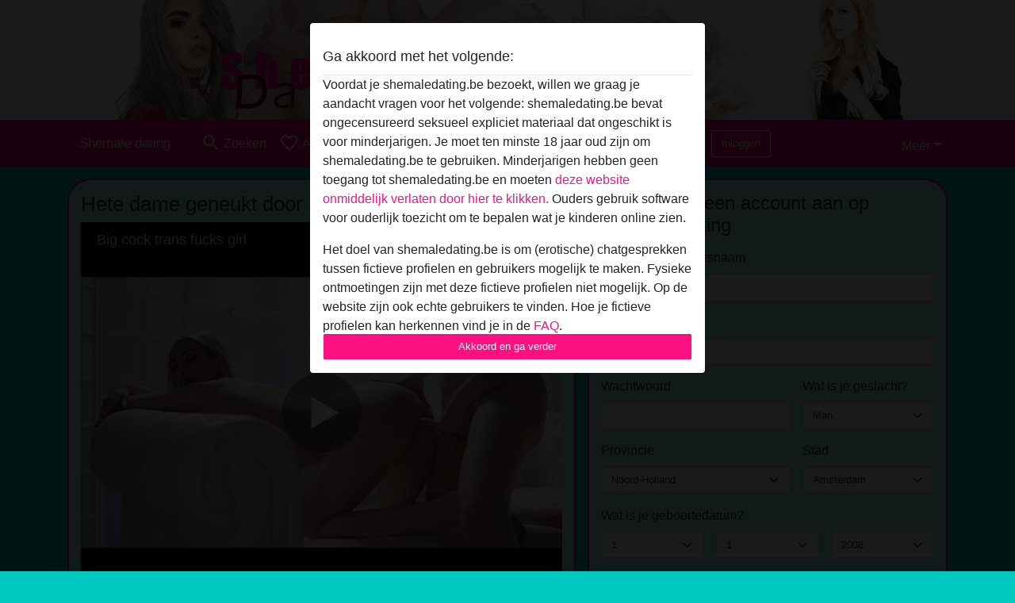

--- FILE ---
content_type: text/html; charset=UTF-8
request_url: https://shemaledating.be/tube/hete-dame-geneukt-door-shemale
body_size: 14069
content:
<!DOCTYPE html><html lang="nl"><head><meta http-equiv="Content-Type" content="text/html; charset=utf-8" /><meta name="language" content="nl" /><meta name="viewport" content="width=device-width, initial-scale=1, maximum-scale=5"><meta name="apple-mobile-web-app-capable" content="yes" /><meta name="mobile-web-app-capable" content="yes"><meta name="robots" content="index,follow" /><link rel="icon" href="/media/18-903-0-favicon-img.png" type="image/x-icon" /><link rel="shortcut icon" href="/media/18-903-0-favicon-img.png" type="image/x-icon" /><meta name="title" content="Hete dame geneukt door shemale " /><meta name="csrf-param" content="_csrf"><meta name="csrf-token" content="PbQvAApoDNaSOJ7F5cwShKialVGtiafZlOOEFcLKJHlNgHlnQR5Bt8YN7ZarmlTcx6r8IfzI8OjWt9I4t75dCA=="><title>Hete dame geneukt door shemale </title><script type="text/javascript">window.dataLayer = [[]];</script><!-- Global site tag (gtag.js) - Google Analytics --><script async src="https://www.googletagmanager.com/gtag/js?id=G-L4J2T5ER6L"></script><script>
  window.dataLayer = window.dataLayer || [];
  function gtag(){dataLayer.push(arguments);}
  gtag('js', new Date());

  gtag('config', 'G-L4J2T5ER6L');
</script><meta name="description" content="Hete dame geneukt door shemale">
<link href="/css/runtime/903_5.1.3.1.min.css?v=1740615573" rel="stylesheet">
<link href="/css/bundle.min.css?v=1755867529" rel="stylesheet"></head><body class="d-flex flex-column min-vh-100"><div id="splash-modal" class="modal fade" tabindex="-1" aria-hidden="true"><div class="modal-dialog"><div class="modal-content"><div class="modal-body"><div class="modal-header" style="padding-left: 0; padding-bottom: 0.25rem;"><h5>Ga akkoord met het volgende:</h5></div><div class="overflow-scroll" style="height: 325px"><p>Voordat je shemaledating.be bezoekt, willen we graag je aandacht vragen voor het volgende: shemaledating.be bevat ongecensureerd seksueel expliciet materiaal dat ongeschikt is voor minderjarigen. Je moet ten minste 18 jaar oud zijn om shemaledating.be te gebruiken. Minderjarigen hebben geen toegang tot shemaledating.be en moeten <a href="https://google.com">deze website onmiddelijk verlaten door hier te klikken.</a> Ouders gebruik software voor ouderlijk toezicht om te bepalen wat je kinderen online zien.</p><p>Het doel van shemaledating.be is om (erotische) chatgesprekken tussen fictieve profielen en gebruikers mogelijk te maken. Fysieke ontmoetingen zijn met deze fictieve profielen niet mogelijk. Op de website zijn ook echte gebruikers te vinden. Hoe je fictieve profielen kan herkennen vind je in de <a href="/site/page?view=faq">FAQ</a>.</p><p>Je verklaart dat de volgende feiten juist zijn::
  <ul><li>Ik ben minstens 18 jaar oud en meerderjarig.</li><li>Ik zal geen materiaal verspreiden van shemaledating.be.</li><li>Ik zal geen minderjarigen toegang geven tot shemaledating.be of enig materiaal dat erin gevonden wordt.</li><li>Al het materiaal dat ik bekijk of download shemaledating.be is voor mijn eigen persoonlijk gebruik en ik zal het niet aan een minderjarige laten zien.</li><li>De leveranciers van dit materiaal hebben geen contact met mij opgenomen en ik kies er graag voor om het te bekijken of te downloaden.</li><li>Ik begrijp dat shemaledating.be gebruik maakt van fantasieprofielen die zijn gemaakt en beheerd worden door de website die met mij kunnen communiceren voor promotionele en andere doeleinden.</li><li>Ik begrijp dat personen die op foto's op de website of in fantasieprofielen verschijnen, mogelijk geen echte leden zijn van shemaledating.be en dat bepaalde gegevens alleen ter illustratie worden gebruikt.</li><li>Ik begrijp dat shemaledating.be  geen onderzoek doet naar de achtergrond van haar leden en de website op geen enkele andere manier de juistheid van verklaringen van haar leden te verifiëren.</li></ul></p></div><button class="btn btn-primary form-control" data-bs-dismiss="modal">Akkoord en ga verder</button></div></div></div></div><div class="modal-backdrop pre show"></div><div id="header-img"></div><header class="navbar sticky-top navbar-expand-md header-image navbar-default navbar-dark" data-context="navigation"><nav class="container-lg"><button class="navbar-toggler" type="button" data-bs-toggle="collapse" data-bs-target="#navbarSupportedContent" aria-controls="navbarSupportedContent" aria-expanded="false" aria-label="Toggle navigation"
        onclick="$('.navbar-collapse#navbarUser').collapse('hide');"
        ><span class="navbar-toggler-icon"></span></button><a href="/" class="navbar-brand me-auto"><span id="logo-img">Shemale dating</span></a><div class="collapse navbar-collapse w-100" id="navbarSupportedContent"><form id="login-mobile-form" class="d-md-none" action="/user/credentials/form" method="post" style="text-align: right;"><input type="hidden" name="_csrf" value="PbQvAApoDNaSOJ7F5cwShKialVGtiafZlOOEFcLKJHlNgHlnQR5Bt8YN7ZarmlTcx6r8IfzI8OjWt9I4t75dCA=="><div class="field-loginform-email required" data-context="input-fields"><input type="email" id="loginform-email" class="form-control" name="LoginForm[email]" placeholder="E-mail" required autocomplete="username" aria-required="true"></div><div class="field-loginform-password required" data-context="input-fields"><input type="password" id="loginform-password" class="form-control" name="LoginForm[password]" placeholder="Wachtwoord" required autocomplete="current-password" aria-required="true"></div><div class="field-loginform-submit"><button type="submit" class="btn btn-login form-control" name="login-button" data-context="btn-login">Inloggen</button></div></form><ul id="main-nav" class="navbar-nav nav"><li class="nav-item" aria-label="Toggle search" onclick="$(&#039;.navbar-collapse#navbarSupportedContent,.navbar-collapse#navbarUser&#039;).collapse(&#039;hide&#039;); var myCollapse = document.getElementById(&#039;navSearch&#039;);
            myCollapse &amp;&amp; bootstrap.Collapse.getOrCreateInstance(myCollapse).toggle(); var searchBox = document.getElementById(&#039;search-box&#039;); searchBox &amp;&amp; bootstrap.Collapse.getOrCreateInstance(searchBox).toggle();"><a class="nav-link" href="#"><i class="material-icons">search</i><span>Zoeken</span></a></li><li class="nav-item"><a class="nav-link" href="/aanmelden"><i class="material-icons">favorite_border</i><span>Aanmelden</span></a></li><li class="d-none d-md-block d-lg-none nav-item"><a class="nav-link" href="/user/credentials/form"><i class="material-icons">login</i><span>Inloggen</span></a></li><li class="d-md-none nav-item"><a class="nav-link" href="/user/credentials/request-reset"><i class="material-icons">vpn_key</i><span>Wachtwoord vergeten</span></a></li><li class="d-md-none nav-item"><a class="nav-link" href="/contact"><i class="material-icons">contact_mail</i><span>Contact</span></a></li></ul><form id="login-form-desktop" class="ms-auto d-none d-lg-flex" action="/user/credentials/form" method="post" style="text-align: right;"><input type="hidden" name="_csrf" value="PbQvAApoDNaSOJ7F5cwShKialVGtiafZlOOEFcLKJHlNgHlnQR5Bt8YN7ZarmlTcx6r8IfzI8OjWt9I4t75dCA=="><div class="field-loginform-desktop-email required" data-context="input-fields"><input type="email" id="loginform-desktop-email" class="form-control" name="LoginForm[email]" placeholder="E-mail" required autocomplete="username" aria-required="true"></div><div class="field-loginform-desktop-password required" data-context="input-fields"><input type="password" id="loginform-desktop-password" class="form-control" name="LoginForm[password]" placeholder="Wachtwoord" required autocomplete="current-password" aria-required="true"></div><button type="submit" class="btn btn-login btn-block" name="login-button" data-context="btn-login">Inloggen</button></form><ul id="w0" class="navbar-nav ms-auto nav"><li class="dropdown nav-item"><a id="navbarDropdownGuests" class="dropdown-toggle nav-link dropdown-toggle nav-link" href="#" role="button" data-toggle="dropstart" aria-expanded="false" aria-haspopup="true" data-bs-toggle="dropdown" aria-expanded="false">Meer</a><div id="w1" class="dropdown-menu-end dropdown-menu"><a class="dropdown-item" href="/user/credentials/form"><i class="material-icons">login</i> Inloggen</a><a class="dropdown-item" href="/user/credentials/request-reset"><i class="material-icons">vpn_key</i>  Wachtwoord vergeten</a><a class="dropdown-item" href="/contact"><i class="material-icons">contact_mail</i> Contact</a></div></li></ul></div></nav></header><div class="stick-to-nav"><div class="container-lg collapse" id="navSearch"><div class="box mb-0 mt-2"><form id="nav-search" action="/zoek-resultaten" method="GET" role="form"><div class="row"><div class="form-group col-lg-6 form-check mt-2 field-search-genders"><label class="form-label">Wie zou je willen vinden?</label><input type="hidden" name="Search[genders]" value=""><div id="search-genders"><input type="checkbox" id="i8" class="btn-check" name="Search[genders][]" value="male"><label class="btn btn-outline-secondary" for="i8">Man</label><input type="checkbox" id="i9" class="btn-check" name="Search[genders][]" value="female"><label class="btn btn-outline-secondary" for="i9">Vrouw</label><input type="checkbox" id="i10" class="btn-check" name="Search[genders][]" value="couple"><label class="btn btn-outline-secondary" for="i10">Stel</label><input type="checkbox" id="i11" class="btn-check" name="Search[genders][]" value="shemale" checked><label class="btn btn-outline-secondary" for="i11">Shemale</label><div class="invalid-feedback"></div></div><div class="invalid-feedback"></div></div><div class="form-group col-lg-6 form-check mt-2 field-search-agegroups"><label class="form-label">Welke leeftijd?</label><input type="hidden" name="Search[agegroups]" value=""><div id="search-agegroups"><input type="checkbox" id="i12" class="btn-check" name="Search[agegroups][]" value="18-25"><label class="btn btn-outline-secondary" for="i12">18-25</label><input type="checkbox" id="i13" class="btn-check" name="Search[agegroups][]" value="26-35"><label class="btn btn-outline-secondary" for="i13">26-35</label><input type="checkbox" id="i14" class="btn-check" name="Search[agegroups][]" value="36-54"><label class="btn btn-outline-secondary" for="i14">36-54</label><input type="checkbox" id="i15" class="btn-check" name="Search[agegroups][]" value="55+"><label class="btn btn-outline-secondary" for="i15">55+</label><div class="invalid-feedback"></div></div><div class="invalid-feedback"></div></div></div><div class="row mb-3"><div class="col-6 form-group field-nav-search-province"><label class="form-label" for="nav-search-province">In welke provincie?</label><select id="nav-search-province" class="form-select" name="Search[province]"><option value="">Alle</option><option value="BE">Belgie</option><option value="NL">Nederland</option><optgroup label="Belgie"><option value="BE-BRU">Brussels Hoofdstedelijk Gewest</option><option value="BE-VAN">Antwerpen</option><option value="BE-VBR">Vlaams-Brabant</option><option value="BE-VLI">Limburg</option><option value="BE-VOV">Oost-Vlaanderen</option><option value="BE-VWV">West-Vlaanderen</option><option value="BE-WBR">Waals-Brabant</option><option value="BE-WHT">Henegouwen</option><option value="BE-WLG">Luik</option><option value="BE-WLX">Luxemburg</option><option value="BE-WNA">Namen</option></optgroup><optgroup label="Nederland"><option value="NL-DR">Drenthe</option><option value="NL-FL">Flevoland</option><option value="NL-FR">Friesland</option><option value="NL-GE">Gelderland</option><option value="NL-GR">Groningen</option><option value="NL-LI">Limburg</option><option value="NL-NB">Noord-Brabant</option><option value="NL-NH" selected>Noord-Holland</option><option value="NL-OV">Overijssel</option><option value="NL-UT">Utrecht</option><option value="NL-ZE">Zeeland</option><option value="NL-ZH">Zuid-Holland</option></optgroup></select><div class="invalid-feedback"></div></div><div class="col-6 form-group field-nav-search-town"><label class="form-label" for="nav-search-town">In welke stad?</label><select id="nav-search-town" class="form-select" name="Search[town]"><option value="">Alle</option><option value="Aalsmeer">Aalsmeer</option><option value="Alkmaar">Alkmaar</option><option value="Amstelveen">Amstelveen</option><option value="Amsterdam">Amsterdam</option><option value="Anna Paulowna">Anna Paulowna</option><option value="Badhoevendorp">Badhoevendorp</option><option value="Bergen">Bergen</option><option value="Beverwijk">Beverwijk</option><option value="Blaricum">Blaricum</option><option value="Bloemendaal">Bloemendaal</option><option value="Bussum">Bussum</option><option value="Castricum">Castricum</option><option value="Den Helder">Den Helder</option><option value="Diemen">Diemen</option><option value="Edam">Edam</option><option value="Enkhuizen">Enkhuizen</option><option value="Haarlem">Haarlem</option><option value="Heemskerk">Heemskerk</option><option value="Heemstede">Heemstede</option><option value="Heerhugowaard">Heerhugowaard</option><option value="Heiloo">Heiloo</option><option value="Hilversum">Hilversum</option><option value="Hoofddorp">Hoofddorp</option><option value="Hoorn">Hoorn</option><option value="Huizen">Huizen</option><option value="Julianadorp">Julianadorp</option><option value="Landsmeer">Landsmeer</option><option value="Langedijk">Langedijk</option><option value="Laren">Laren</option><option value="Medemblik">Medemblik</option><option value="Middenbeemster">Middenbeemster</option><option value="Monnickendam">Monnickendam</option><option value="Naarden">Naarden</option><option value="Nieuw-Vennep">Nieuw-Vennep</option><option value="Oostzaan">Oostzaan</option><option value="Opmeer">Opmeer</option><option value="Ouderkerk aan de Amstel">Ouderkerk aan de Amstel</option><option value="Oudorp">Oudorp</option><option value="Purmerend">Purmerend</option><option value="Rozenburg">Rozenburg</option><option value="Schagen">Schagen</option><option value="Texel">Texel</option><option value="Uitgeest">Uitgeest</option><option value="Uithoorn">Uithoorn</option><option value="Velsen">Velsen</option><option value="Volendam">Volendam</option><option value="Weesp">Weesp</option><option value="Wormer">Wormer</option><option value="Zaanstad">Zaanstad</option><option value="Zandvoort">Zandvoort</option><option value="Zwanenburg">Zwanenburg</option></select><div class="invalid-feedback"></div></div></div><div class="row"><div class="col-lg-6"><div class="col-12 field-nav-search-online"><div class="form-check form-switch"><input type="hidden" name="Search[online]" value="0"><input type="checkbox" id="nav-search-online" class="form-check-input" name="Search[online]" value="1" role="switch"><label class="form-check-label" for="nav-search-online">Alleen online?</label><div class="invalid-feedback"></div></div></div><div class="col-12 field-nav-search-picture-only"><div class="form-check form-switch"><input type="hidden" name="Search[pictureOnly]" value="0"><input type="checkbox" id="nav-search-picture-only" class="form-check-input" name="Search[pictureOnly]" value="1" role="switch"><label class="form-check-label" for="nav-search-picture-only">Alleen met foto?</label><div class="invalid-feedback"></div></div></div></div><div class="col-lg-6 field-nav-search-nickname"><label class="form-label" for="nav-search-nickname">Of zoek op gebruikersnaam</label><input type="text" id="nav-search-nickname" class="form-control" name="Search[nickname]"><div class="invalid-feedback"></div></div></div><button type="submit" class="form-control btn btn-lg btn-primary mt-3" data-context="btn-primary"><i class="material-icons">search</i> Zoek nu!</button></form></div></div></div><main class="container-lg" id="wrap"><div class="row"><div class="col-md-7"><div class="box" data-context="box"><h1>Hete dame geneukt door shemale</h1><iframe src="https://www.pornhub.com/embed/65294caceed00" frameborder="0" width="100%" height="480" scrolling="no" allowfullscreen></iframe>
Hete dame geneukt door shemale</div><div class="box" data-context="box"><h2></h2><h2>Je kijkt nu naar & gerelateerde shemale dating filmpjes</h2>

Je kijkt nu naar het filmpje Hete dame geneukt door shemale
<img src="/media/18-hete-dame-geneukt-door-shemale.jpg" alt="Hete dame geneukt door shemale" title="Hete dame geneukt door shemale" style="width: 100%; float: left; margin-bottom:5px" /><p>
Wellicht zijn onderstaande shemale dating filmpjes ook interessant voor jou? ShemaleDating.nl heeft het grootste aanbod shemale filmpjes, onlinedating en chatmogelijkheden met shemales. 
</p><div class="row"><div class="col-sm-4"><a href="https://shemaledating.be/tube/geneukt-door-een-shemale" title="Geneukt door een shemale"><img src="/media/18-geneukt-door-een-shemale.jpg" alt="Geneukt door een shemale" title="Geneukt door een shemale" style="width: 100%; height:auto" /></a><br/><a href="https://shemaledating.be/tube/geneukt-door-een-shemale" title="Geneukt door een shemale">Geneukt door een shemale</a></div><div class="col-sm-4"><a href="https://shemaledating.be/tube/college-campagne-verleiding-door-shemale" title="College campagne verleiding door shemale"><img src="/media/18-college-campagne-verleiding-door-shemale.jpg" alt="College campagne verleiding door shemale" title="College campagne verleiding door shemale" style="width: 100%; height:auto" /></a><br/><a href="https://shemaledating.be/tube/college-campagne-verleiding-door-shemale" title="College campagne verleiding door shemale">College campagne verleiding door shemale</a></div><div class="col-sm-4"><a href="https://shemaledating.be/tube/kinky-sex-met-prachtige-shemale" title="Kinky sex met prachtige shemale"><img src="/media/18-kinky-sex-met-prachtige-shemale.jpg" alt="Kinky sex met prachtige shemale" title="Kinky sex met prachtige shemale" style="width: 100%; height:auto" /></a><br/><a href="https://shemaledating.be/tube/kinky-sex-met-prachtige-shemale" title="Kinky sex met prachtige shemale">Kinky sex met prachtige shemale</a></div></div></div><div class="box" data-context="box"><h2>Kijk wie er nu direct online is!</h2><div id="w0" class="thumbnails row"><div class="col-md-6 col-6"><a class="has-thumbnail" href="https://shemaledating.be/nederland/utrecht/596430-34-highheelsts" alt="HighHeelsTs uit Utrecht,Nederland" data-context="images" data-index="0"><picture class="thumbnail"><source type="image/webp" srcset="https://shemaledating.be/pictures/360/HighHeelsTs-05281.webp"><source type="image/jpeg" srcset="https://shemaledating.be/pictures/360/HighHeelsTs-05281.jpg"><img src="https://shemaledating.be/pictures/360/HighHeelsTs-05281.jpg" alt="HighHeelsTs uit Utrecht,Nederland" loading="lazy"></picture><i class="material-icons online">radio_button_checked</i></a></div><div class="col-md-6 col-6"><a class="has-thumbnail" href="https://shemaledating.be/nederland/utrecht/590781-34-brownalice" alt="BrownAlice uit Utrecht,Nederland" data-context="images" data-index="1"><picture class="thumbnail"><source type="image/webp" srcset="https://shemaledating.be/pictures/360/BrownAlice-13432.webp"><source type="image/jpeg" srcset="https://shemaledating.be/pictures/360/BrownAlice-13432.jpg"><img src="https://shemaledating.be/pictures/360/BrownAlice-13432.jpg" alt="BrownAlice uit Utrecht,Nederland" loading="lazy"></picture><i class="material-icons online">radio_button_checked</i></a></div><div class="col-md-6 col-6"><a class="has-thumbnail" href="https://shemaledating.be/nederland/noord-holland/116580-49-megan" alt="Megan uit Noord-Holland,Nederland" data-context="images" data-index="2"><picture class="thumbnail"><source type="image/webp" srcset="https://shemaledating.be/pictures/360/Megan-46391.webp"><source type="image/jpeg" srcset="https://shemaledating.be/pictures/360/Megan-46391.jpg"><img src="https://shemaledating.be/pictures/360/Megan-46391.jpg" alt="Megan uit Noord-Holland,Nederland" loading="lazy"></picture><i class="material-icons online">radio_button_checked</i></a></div><div class="col-md-6 col-6"><a class="has-thumbnail" href="https://shemaledating.be/nederland/noord-holland/115647-37-gabry" alt="Gabry uit Noord-Holland,Nederland" data-context="images" data-index="3"><picture class="thumbnail"><source type="image/webp" srcset="https://shemaledating.be/pictures/360/Gabry-23132.webp"><source type="image/jpeg" srcset="https://shemaledating.be/pictures/360/Gabry-23132.jpg"><img src="https://shemaledating.be/pictures/360/Gabry-23132.jpg" alt="Gabry uit Noord-Holland,Nederland" loading="lazy"></picture><i class="material-icons online">radio_button_checked</i></a></div><div class="col-md-6 col-6"><a class="has-thumbnail" href="https://shemaledating.be/belgie/west-vlaanderen/611958-46-dontwannabealone" alt="Dontwannabealone uit West-Vlaanderen,Belgie" data-context="images" data-index="4"><picture class="thumbnail"><source type="image/webp" srcset="https://shemaledating.be/pictures/360/Dontwannabealone-70272.webp"><source type="image/jpeg" srcset="https://shemaledating.be/pictures/360/Dontwannabealone-70272.jpg"><img src="https://shemaledating.be/pictures/360/Dontwannabealone-70272.jpg" alt="Dontwannabealone uit West-Vlaanderen,Belgie" loading="lazy"></picture><i class="material-icons online">radio_button_checked</i></a></div><div class="col-md-6 col-6"><a class="has-thumbnail" href="https://shemaledating.be/nederland/noord-holland/115815-26-shm-mandy" alt="SHM-Mandy uit Noord-Holland,Nederland" data-context="images" data-index="5"><picture class="thumbnail"><source type="image/webp" srcset="https://shemaledating.be/pictures/360/SHM-Mandy-97051.webp"><source type="image/jpeg" srcset="https://shemaledating.be/pictures/360/SHM-Mandy-97051.jpg"><img src="https://shemaledating.be/pictures/360/SHM-Mandy-97051.jpg" alt="SHM-Mandy uit Noord-Holland,Nederland" loading="lazy"></picture><i class="material-icons online">radio_button_checked</i></a></div><div class="col-md-6 col-6"><a class="has-thumbnail" href="https://shemaledating.be/nederland/zuid-holland/597723-41-notsoinnocent" alt="NotSoInnocent uit Zuid-Holland,Nederland" data-context="images" data-index="6"><picture class="thumbnail"><source type="image/webp" srcset="https://shemaledating.be/pictures/360/NotSoInnocent-13311.webp"><source type="image/jpeg" srcset="https://shemaledating.be/pictures/360/NotSoInnocent-13311.jpg"><img src="https://shemaledating.be/pictures/360/NotSoInnocent-13311.jpg" alt="NotSoInnocent uit Zuid-Holland,Nederland" loading="lazy"></picture><i class="material-icons online">radio_button_checked</i></a></div><div class="col-md-6 col-6"><a class="has-thumbnail" href="https://shemaledating.be/nederland/zuid-holland/1854969-33-lievesaarxxx832" alt="lievesaarxxx832 uit Zuid-Holland,Nederland" data-context="images" data-index="7"><picture class="thumbnail"><source type="image/webp" srcset="https://shemaledating.be/pictures/360/lievesaarxxx832-36488.webp"><source type="image/jpeg" srcset="https://shemaledating.be/pictures/360/lievesaarxxx832-36488.jpg"><img src="https://shemaledating.be/pictures/360/lievesaarxxx832-36488.jpg" alt="lievesaarxxx832 uit Zuid-Holland,Nederland" loading="lazy"></picture><i class="material-icons online">radio_button_checked</i></a></div><div class="col-md-6 col-6"><a class="has-thumbnail" href="https://shemaledating.be/nederland/zuid-holland/596646-34-shaniadance" alt="ShaniaDance uit Zuid-Holland,Nederland" data-context="images" data-index="8"><picture class="thumbnail"><source type="image/webp" srcset="https://shemaledating.be/pictures/360/ShaniaDance-29851.webp"><source type="image/jpeg" srcset="https://shemaledating.be/pictures/360/ShaniaDance-29851.jpg"><img src="https://shemaledating.be/pictures/360/ShaniaDance-29851.jpg" alt="ShaniaDance uit Zuid-Holland,Nederland" loading="lazy"></picture><i class="material-icons online">radio_button_checked</i></a></div><div class="col-md-6 col-6"><a class="has-thumbnail" href="https://shemaledating.be/nederland/overijssel/588066-35-bunnyroos" alt="BunnyRoos uit Overijssel,Nederland" data-context="images" data-index="9"><picture class="thumbnail"><source type="image/webp" srcset="https://shemaledating.be/pictures/360/BunnyRoos-30690.webp"><source type="image/jpeg" srcset="https://shemaledating.be/pictures/360/BunnyRoos-30690.jpg"><img src="https://shemaledating.be/pictures/360/BunnyRoos-30690.jpg" alt="BunnyRoos uit Overijssel,Nederland" loading="lazy"></picture><i class="material-icons online">radio_button_checked</i></a></div><div class="col-md-6 col-6"><a class="has-thumbnail" href="https://shemaledating.be/nederland/limburg/597528-33-modelchanel" alt="ModelChanel uit Limburg,Nederland" data-context="images" data-index="10"><picture class="thumbnail"><source type="image/webp" srcset="https://shemaledating.be/pictures/360/ModelChanel-08243.webp"><source type="image/jpeg" srcset="https://shemaledating.be/pictures/360/ModelChanel-08243.jpg"><img src="https://shemaledating.be/pictures/360/ModelChanel-08243.jpg" alt="ModelChanel uit Limburg,Nederland" loading="lazy"></picture><i class="material-icons online">radio_button_checked</i></a></div><div class="col-md-6 col-6"><a class="has-thumbnail" href="https://shemaledating.be/nederland/overijssel/588069-30-stoute-rosalie" alt="Stoute-Rosalie uit Overijssel,Nederland" data-context="images" data-index="11"><picture class="thumbnail"><source type="image/webp" srcset="https://shemaledating.be/pictures/360/Stoute-Rosalie-16950.webp"><source type="image/jpeg" srcset="https://shemaledating.be/pictures/360/Stoute-Rosalie-16950.jpg"><img src="https://shemaledating.be/pictures/360/Stoute-Rosalie-16950.jpg" alt="Stoute-Rosalie uit Overijssel,Nederland" loading="lazy"></picture><i class="material-icons online">radio_button_checked</i></a></div></div></div></div><div class="col-md-5"><div class="box" data-context="box"><div class="signup"><h2 class="mb-0">Maak gratis een account aan op Shemale dating</h2><form id="signup-form" class="recaptcha" action="/aanmelden" method="post" role="form"><input type="hidden" name="_csrf" value="PbQvAApoDNaSOJ7F5cwShKialVGtiafZlOOEFcLKJHlNgHlnQR5Bt8YN7ZarmlTcx6r8IfzI8OjWt9I4t75dCA=="><div class="form-group field-user-nickname required"><label class="form-label" for="user-nickname">Kies een gebruikersnaam</label><input type="text" id="user-nickname" class="form-control" name="User[nickname]" aria-required="true"><div class="invalid-feedback"></div></div><div class="form-group field-usercredentials-email required"><label class="form-label" for="usercredentials-email">E-mailadres</label><input type="email" id="usercredentials-email" class="form-control" name="UserCredentials[email]" autocomplete="username" aria-required="true"><div class="invalid-feedback"></div></div><div class="row"><div class="col-md-7 form-group field-usercredentials-password required"><label class="form-label" for="usercredentials-password">Wachtwoord</label><input type="password" id="usercredentials-password" class="form-control" name="UserCredentials[password]" autocomplete="current-password" aria-required="true"><div class="invalid-feedback"></div></div><div class="col-md-5 form-group field-user-gender required"><label class="form-label" for="user-gender">Wat is je geslacht?</label><select id="user-gender" class="form-select" name="User[gender]" aria-required="true"><option value="male" selected>Man</option><option value="female">Vrouw</option><option value="couple">Stel</option><option value="shemale">Shemale</option></select><div class="invalid-feedback"></div></div></div><div class="row"><div class="col-md-7 form-group field-user-locationid"><label class="form-label" for="user-locationid">Provincie</label><select id="user-locationid" class="form-select" name="User[locationId]"><optgroup label="Belgie"><option value="BE-BRU">Brussels Hoofdstedelijk Gewest</option><option value="BE-VAN">Antwerpen</option><option value="BE-VBR">Vlaams-Brabant</option><option value="BE-VLI">Limburg</option><option value="BE-VOV">Oost-Vlaanderen</option><option value="BE-VWV">West-Vlaanderen</option><option value="BE-WBR">Waals-Brabant</option><option value="BE-WHT">Henegouwen</option><option value="BE-WLG">Luik</option><option value="BE-WLX">Luxemburg</option><option value="BE-WNA">Namen</option></optgroup><optgroup label="Nederland"><option value="NL-DR">Drenthe</option><option value="NL-FL">Flevoland</option><option value="NL-FR">Friesland</option><option value="NL-GE">Gelderland</option><option value="NL-GR">Groningen</option><option value="NL-LI">Limburg</option><option value="NL-NB">Noord-Brabant</option><option value="NL-NH" selected>Noord-Holland</option><option value="NL-OV">Overijssel</option><option value="NL-UT">Utrecht</option><option value="NL-ZE">Zeeland</option><option value="NL-ZH">Zuid-Holland</option></optgroup></select><div class="invalid-feedback"></div></div><div class="col-md-5 form-group field-user-town"><label class="form-label" for="user-town">Stad</label><select id="user-town" class="form-select" name="User[town]"><option value="Aalsmeer">Aalsmeer</option><option value="Alkmaar">Alkmaar</option><option value="Amstelveen">Amstelveen</option><option value="Amsterdam" selected>Amsterdam</option><option value="Anna Paulowna">Anna Paulowna</option><option value="Badhoevendorp">Badhoevendorp</option><option value="Bergen">Bergen</option><option value="Beverwijk">Beverwijk</option><option value="Blaricum">Blaricum</option><option value="Bloemendaal">Bloemendaal</option><option value="Bussum">Bussum</option><option value="Castricum">Castricum</option><option value="Den Helder">Den Helder</option><option value="Diemen">Diemen</option><option value="Edam">Edam</option><option value="Enkhuizen">Enkhuizen</option><option value="Haarlem">Haarlem</option><option value="Heemskerk">Heemskerk</option><option value="Heemstede">Heemstede</option><option value="Heerhugowaard">Heerhugowaard</option><option value="Heiloo">Heiloo</option><option value="Hilversum">Hilversum</option><option value="Hoofddorp">Hoofddorp</option><option value="Hoorn">Hoorn</option><option value="Huizen">Huizen</option><option value="Julianadorp">Julianadorp</option><option value="Landsmeer">Landsmeer</option><option value="Langedijk">Langedijk</option><option value="Laren">Laren</option><option value="Medemblik">Medemblik</option><option value="Middenbeemster">Middenbeemster</option><option value="Monnickendam">Monnickendam</option><option value="Naarden">Naarden</option><option value="Nieuw-Vennep">Nieuw-Vennep</option><option value="Oostzaan">Oostzaan</option><option value="Opmeer">Opmeer</option><option value="Ouderkerk aan de Amstel">Ouderkerk aan de Amstel</option><option value="Oudorp">Oudorp</option><option value="Purmerend">Purmerend</option><option value="Rozenburg">Rozenburg</option><option value="Schagen">Schagen</option><option value="Texel">Texel</option><option value="Uitgeest">Uitgeest</option><option value="Uithoorn">Uithoorn</option><option value="Velsen">Velsen</option><option value="Volendam">Volendam</option><option value="Weesp">Weesp</option><option value="Wormer">Wormer</option><option value="Zaanstad">Zaanstad</option><option value="Zandvoort">Zandvoort</option><option value="Zwanenburg">Zwanenburg</option></select><div class="invalid-feedback"></div></div></div><label class="mt-3 mb-2" for="user-birthdate">Wat is je geboortedatum?</label><div class="row"><div class="col-4 field-user-day required"><select id="user-day" class="form-select" name="User[day]" aria-required="true"><option value="1">1</option><option value="2">2</option><option value="3">3</option><option value="4">4</option><option value="5">5</option><option value="6">6</option><option value="7">7</option><option value="8">8</option><option value="9">9</option><option value="10">10</option><option value="11">11</option><option value="12">12</option><option value="13">13</option><option value="14">14</option><option value="15">15</option><option value="16">16</option><option value="17">17</option><option value="18">18</option><option value="19">19</option><option value="20">20</option><option value="21">21</option><option value="22">22</option><option value="23">23</option><option value="24">24</option><option value="25">25</option><option value="26">26</option><option value="27">27</option><option value="28">28</option><option value="29">29</option><option value="30">30</option><option value="31">31</option></select></div><div class="col-4 field-user-month required"><select id="user-month" class="form-select" name="User[month]" aria-required="true"><option value="1">1</option><option value="2">2</option><option value="3">3</option><option value="4">4</option><option value="5">5</option><option value="6">6</option><option value="7">7</option><option value="8">8</option><option value="9">9</option><option value="10">10</option><option value="11">11</option><option value="12">12</option></select></div><div class="col-4 field-user-year required"><select id="user-year" class="form-select" name="User[year]" aria-required="true"><option value="2008">2008</option><option value="2007">2007</option><option value="2006">2006</option><option value="2005">2005</option><option value="2004">2004</option><option value="2003">2003</option><option value="2002">2002</option><option value="2001">2001</option><option value="2000">2000</option><option value="1999">1999</option><option value="1998">1998</option><option value="1997">1997</option><option value="1996">1996</option><option value="1995">1995</option><option value="1994">1994</option><option value="1993">1993</option><option value="1992">1992</option><option value="1991">1991</option><option value="1990">1990</option><option value="1989">1989</option><option value="1988">1988</option><option value="1987">1987</option><option value="1986">1986</option><option value="1985">1985</option><option value="1984">1984</option><option value="1983">1983</option><option value="1982">1982</option><option value="1981">1981</option><option value="1980">1980</option><option value="1979">1979</option><option value="1978">1978</option><option value="1977">1977</option><option value="1976">1976</option><option value="1975">1975</option><option value="1974">1974</option><option value="1973">1973</option><option value="1972">1972</option><option value="1971">1971</option><option value="1970">1970</option><option value="1969">1969</option><option value="1968">1968</option><option value="1967">1967</option><option value="1966">1966</option><option value="1965">1965</option><option value="1964">1964</option><option value="1963">1963</option><option value="1962">1962</option><option value="1961">1961</option><option value="1960">1960</option><option value="1959">1959</option><option value="1958">1958</option><option value="1957">1957</option><option value="1956">1956</option><option value="1955">1955</option><option value="1954">1954</option><option value="1953">1953</option><option value="1952">1952</option><option value="1951">1951</option><option value="1950">1950</option><option value="1949">1949</option><option value="1948">1948</option><option value="1947">1947</option><option value="1946">1946</option><option value="1945">1945</option><option value="1944">1944</option><option value="1943">1943</option><option value="1942">1942</option><option value="1941">1941</option><option value="1940">1940</option><option value="1939">1939</option><option value="1938">1938</option><option value="1937">1937</option><option value="1936">1936</option><option value="1935">1935</option><option value="1934">1934</option><option value="1933">1933</option><option value="1932">1932</option><option value="1931">1931</option><option value="1930">1930</option><option value="1929">1929</option><option value="1928">1928</option><option value="1927">1927</option></select></div></div><div class="form-group field-user-tcagree"><div class="form-check"><input type="hidden" name="User[tcAgree]" value="0"><input type="checkbox" id="user-tcagree" class="form-check-input" name="User[tcAgree]" value="1"><label class="form-check-label" style="font-size: 12px;" for="user-tcagree">Ik ga akkoord met de <a href="/terms-conditions" target="_blank">algemene voorwaarden</a>, de privacy policy, het gebruik van fictieve profielen, het verwerken van bijzondere persoonsgegevens en het ontvangen van reclame.</label><div class="invalid-feedback"></div></div></div><button type="submit" id="signup-btn" class="form-control btn btn-lg btn-primary mt-1" data-context="btn-primary"><span class="hidden spinner-border spinner-border-sm" role="status" aria-hidden="true"></span> Gratis aanmelden</button><div id="recaptcha-outlet" data-badge="bottomright" data-size="invisible"></div></form></div></div><div class="box" data-context="box"><h2>Hete shemales in België zoeken shemalesex</h2><div id="w2" class="thumbnails row"><div class="col-md-6 col-6"><a class="has-thumbnail" href="https://shemaledating.be/nederland/noord-holland/221538-36-dolfijntjee" alt="Dolfijntjee uit Noord-Holland,Nederland" data-context="images" data-index="0"><picture class="thumbnail"><source type="image/webp" srcset="https://shemaledating.be/pictures/360/Dolfijntjee-39514.webp"><source type="image/jpeg" srcset="https://shemaledating.be/pictures/360/Dolfijntjee-39514.jpg"><img src="https://shemaledating.be/pictures/360/Dolfijntjee-39514.jpg" alt="Dolfijntjee uit Noord-Holland,Nederland" loading="lazy"></picture></a></div><div class="col-md-6 col-6"><a class="has-thumbnail" href="https://shemaledating.be/nederland/noord-brabant/2364600-26-asianttss" alt="asianTTSS uit Noord-Brabant,Nederland" data-context="images" data-index="1"><picture class="thumbnail"><source type="image/webp" srcset="https://shemaledating.be/pictures/360/asianTTSS-52316.webp"><source type="image/jpeg" srcset="https://shemaledating.be/pictures/360/asianTTSS-52316.jpg"><img src="https://shemaledating.be/pictures/360/asianTTSS-52316.jpg" alt="asianTTSS uit Noord-Brabant,Nederland" loading="lazy"></picture></a></div><div class="col-md-6 col-6"><a class="has-thumbnail" href="https://shemaledating.be/nederland/noord-holland/221562-34-stacey" alt="Stacey uit Noord-Holland,Nederland" data-context="images" data-index="2"><picture class="thumbnail"><source type="image/webp" srcset="https://shemaledating.be/pictures/360/Stacey-59281.webp"><source type="image/jpeg" srcset="https://shemaledating.be/pictures/360/Stacey-59281.jpg"><img src="https://shemaledating.be/pictures/360/Stacey-59281.jpg" alt="Stacey uit Noord-Holland,Nederland" loading="lazy"></picture></a></div><div class="col-md-6 col-6"><a class="has-thumbnail" href="https://shemaledating.be/nederland/zuid-holland/1951962-26-ebony+hot" alt="Ebony hot uit Zuid-Holland,Nederland" data-context="images" data-index="3"><picture class="thumbnail"><source type="image/webp" srcset="https://shemaledating.be/pictures/360/Ebony%20hot-22723.webp"><source type="image/jpeg" srcset="https://shemaledating.be/pictures/360/Ebony%20hot-22723.jpg"><img src="https://shemaledating.be/pictures/360/Ebony%20hot-22723.jpg" alt="Ebony hot uit Zuid-Holland,Nederland" loading="lazy"></picture></a></div><div class="col-md-6 col-6"><a class="has-thumbnail" href="https://shemaledating.be/nederland/overijssel/2087331-42-lacy+kelly" alt="Lacy Kelly uit Overijssel,Nederland" data-context="images" data-index="4"><picture class="thumbnail"><source type="image/webp" srcset="https://shemaledating.be/pictures/360/Lacy%20Kelly-95056.webp"><source type="image/jpeg" srcset="https://shemaledating.be/pictures/360/Lacy%20Kelly-95056.jpg"><img src="https://shemaledating.be/pictures/360/Lacy%20Kelly-95056.jpg" alt="Lacy Kelly uit Overijssel,Nederland" loading="lazy"></picture></a></div><div class="col-md-6 col-6"><a class="has-thumbnail" href="https://shemaledating.be/belgie/antwerpen/612054-33-chinadoll" alt="ChinaDoll uit Antwerpen,Belgie" data-context="images" data-index="5"><picture class="thumbnail"><source type="image/webp" srcset="https://shemaledating.be/pictures/360/ChinaDoll-79065.webp"><source type="image/jpeg" srcset="https://shemaledating.be/pictures/360/ChinaDoll-79065.jpg"><img src="https://shemaledating.be/pictures/360/ChinaDoll-79065.jpg" alt="ChinaDoll uit Antwerpen,Belgie" loading="lazy"></picture></a></div><div class="col-md-6 col-6"><a class="has-thumbnail" href="https://shemaledating.be/belgie/antwerpen/2160006-31-chewey" alt="Chewey uit Antwerpen,Belgie" data-context="images" data-index="6"><picture class="thumbnail"><source type="image/webp" srcset="https://shemaledating.be/pictures/360/Chewey-57607.webp"><source type="image/jpeg" srcset="https://shemaledating.be/pictures/360/Chewey-57607.jpg"><img src="https://shemaledating.be/pictures/360/Chewey-57607.jpg" alt="Chewey uit Antwerpen,Belgie" loading="lazy"></picture></a></div><div class="col-md-6 col-6"><a class="has-thumbnail" href="https://shemaledating.be/belgie/oost-vlaanderen/612480-43-pauline36" alt="Pauline36 uit Oost-Vlaanderen,Belgie" data-context="images" data-index="7"><picture class="thumbnail"><source type="image/webp" srcset="https://shemaledating.be/pictures/360/Pauline36-14558.webp"><source type="image/jpeg" srcset="https://shemaledating.be/pictures/360/Pauline36-14558.jpg"><img src="https://shemaledating.be/pictures/360/Pauline36-14558.jpg" alt="Pauline36 uit Oost-Vlaanderen,Belgie" loading="lazy"></picture></a></div><div class="col-md-6 col-6"><a class="has-thumbnail" href="https://shemaledating.be/nederland/utrecht/2076840-29-sjaina" alt="Sjaina uit Utrecht,Nederland" data-context="images" data-index="8"><picture class="thumbnail"><source type="image/webp" srcset="https://shemaledating.be/pictures/360/Sjaina-28697.webp"><source type="image/jpeg" srcset="https://shemaledating.be/pictures/360/Sjaina-28697.jpg"><img src="https://shemaledating.be/pictures/360/Sjaina-28697.jpg" alt="Sjaina uit Utrecht,Nederland" loading="lazy"></picture></a></div><div class="col-md-6 col-6"><a class="has-thumbnail" href="https://shemaledating.be/nederland/noord-holland/2076846-31-whyrea" alt="Whyrea uit Noord-Holland,Nederland" data-context="images" data-index="9"><picture class="thumbnail"><source type="image/webp" srcset="https://shemaledating.be/pictures/360/Whyrea-36796.webp"><source type="image/jpeg" srcset="https://shemaledating.be/pictures/360/Whyrea-36796.jpg"><img src="https://shemaledating.be/pictures/360/Whyrea-36796.jpg" alt="Whyrea uit Noord-Holland,Nederland" loading="lazy"></picture></a></div><div class="col-md-6 col-6"><a class="has-thumbnail" href="https://shemaledating.be/nederland/limburg/589353-33-rosatran" alt="RosaTran uit Limburg,Nederland" data-context="images" data-index="10"><picture class="thumbnail"><source type="image/webp" srcset="https://shemaledating.be/pictures/360/RosaTran-88493.webp"><source type="image/jpeg" srcset="https://shemaledating.be/pictures/360/RosaTran-88493.jpg"><img src="https://shemaledating.be/pictures/360/RosaTran-88493.jpg" alt="RosaTran uit Limburg,Nederland" loading="lazy"></picture></a></div><div class="col-md-6 col-6"><a class="has-thumbnail" href="https://shemaledating.be/nederland/drenthe/580824-31-rianne-annen" alt="Rianne-Annen uit Drenthe,Nederland" data-context="images" data-index="11"><picture class="thumbnail"><source type="image/webp" srcset="https://shemaledating.be/pictures/360/Rianne-Annen-35482.webp"><source type="image/jpeg" srcset="https://shemaledating.be/pictures/360/Rianne-Annen-35482.jpg"><img src="https://shemaledating.be/pictures/360/Rianne-Annen-35482.jpg" alt="Rianne-Annen uit Drenthe,Nederland" loading="lazy"></picture></a></div></div></div><div class="box" data-context="box"><form id="search" action="/zoek-resultaten" method="GET" role="form"><legend>Ik ben op zoek naar</legend><div class="row"><div class="form-group col-12 form-check mt-2 field-search-genders"><label class="form-label">Wie zou je willen vinden?</label><input type="hidden" name="Search[genders]" value=""><div id="search-genders"><input type="checkbox" id="i0" class="btn-check" name="Search[genders][]" value="male"><label class="btn btn-outline-secondary" for="i0">Man</label><input type="checkbox" id="i1" class="btn-check" name="Search[genders][]" value="female"><label class="btn btn-outline-secondary" for="i1">Vrouw</label><input type="checkbox" id="i2" class="btn-check" name="Search[genders][]" value="couple"><label class="btn btn-outline-secondary" for="i2">Stel</label><input type="checkbox" id="i3" class="btn-check" name="Search[genders][]" value="shemale" checked><label class="btn btn-outline-secondary" for="i3">Shemale</label><div class="invalid-feedback"></div></div><div class="invalid-feedback"></div></div><div class="form-group col-12 form-check mt-2 field-search-agegroups"><label class="form-label">Welke leeftijd?</label><input type="hidden" name="Search[agegroups]" value=""><div id="search-agegroups"><input type="checkbox" id="i4" class="btn-check" name="Search[agegroups][]" value="18-25"><label class="btn btn-outline-secondary" for="i4">18-25</label><input type="checkbox" id="i5" class="btn-check" name="Search[agegroups][]" value="26-35"><label class="btn btn-outline-secondary" for="i5">26-35</label><input type="checkbox" id="i6" class="btn-check" name="Search[agegroups][]" value="36-54"><label class="btn btn-outline-secondary" for="i6">36-54</label><input type="checkbox" id="i7" class="btn-check" name="Search[agegroups][]" value="55+"><label class="btn btn-outline-secondary" for="i7">55+</label><div class="invalid-feedback"></div></div><div class="invalid-feedback"></div></div></div><div class="row mb-3"><div class="col-6 form-group field-search-province"><label class="form-label" for="search-province">In welke provincie?</label><select id="search-province" class="form-select" name="Search[province]"><option value="">Alle</option><option value="BE">Belgie</option><option value="NL">Nederland</option><optgroup label="Belgie"><option value="BE-BRU">Brussels Hoofdstedelijk Gewest</option><option value="BE-VAN">Antwerpen</option><option value="BE-VBR">Vlaams-Brabant</option><option value="BE-VLI">Limburg</option><option value="BE-VOV">Oost-Vlaanderen</option><option value="BE-VWV">West-Vlaanderen</option><option value="BE-WBR">Waals-Brabant</option><option value="BE-WHT">Henegouwen</option><option value="BE-WLG">Luik</option><option value="BE-WLX">Luxemburg</option><option value="BE-WNA">Namen</option></optgroup><optgroup label="Nederland"><option value="NL-DR">Drenthe</option><option value="NL-FL">Flevoland</option><option value="NL-FR">Friesland</option><option value="NL-GE">Gelderland</option><option value="NL-GR">Groningen</option><option value="NL-LI">Limburg</option><option value="NL-NB">Noord-Brabant</option><option value="NL-NH" selected>Noord-Holland</option><option value="NL-OV">Overijssel</option><option value="NL-UT">Utrecht</option><option value="NL-ZE">Zeeland</option><option value="NL-ZH">Zuid-Holland</option></optgroup></select><div class="invalid-feedback"></div></div><div class="col-6 form-group field-search-town"><label class="form-label" for="search-town">In welke stad?</label><select id="search-town" class="form-select" name="Search[town]"><option value="">Alle</option><option value="Aalsmeer">Aalsmeer</option><option value="Alkmaar">Alkmaar</option><option value="Amstelveen">Amstelveen</option><option value="Amsterdam">Amsterdam</option><option value="Anna Paulowna">Anna Paulowna</option><option value="Badhoevendorp">Badhoevendorp</option><option value="Bergen">Bergen</option><option value="Beverwijk">Beverwijk</option><option value="Blaricum">Blaricum</option><option value="Bloemendaal">Bloemendaal</option><option value="Bussum">Bussum</option><option value="Castricum">Castricum</option><option value="Den Helder">Den Helder</option><option value="Diemen">Diemen</option><option value="Edam">Edam</option><option value="Enkhuizen">Enkhuizen</option><option value="Haarlem">Haarlem</option><option value="Heemskerk">Heemskerk</option><option value="Heemstede">Heemstede</option><option value="Heerhugowaard">Heerhugowaard</option><option value="Heiloo">Heiloo</option><option value="Hilversum">Hilversum</option><option value="Hoofddorp">Hoofddorp</option><option value="Hoorn">Hoorn</option><option value="Huizen">Huizen</option><option value="Julianadorp">Julianadorp</option><option value="Landsmeer">Landsmeer</option><option value="Langedijk">Langedijk</option><option value="Laren">Laren</option><option value="Medemblik">Medemblik</option><option value="Middenbeemster">Middenbeemster</option><option value="Monnickendam">Monnickendam</option><option value="Naarden">Naarden</option><option value="Nieuw-Vennep">Nieuw-Vennep</option><option value="Oostzaan">Oostzaan</option><option value="Opmeer">Opmeer</option><option value="Ouderkerk aan de Amstel">Ouderkerk aan de Amstel</option><option value="Oudorp">Oudorp</option><option value="Purmerend">Purmerend</option><option value="Rozenburg">Rozenburg</option><option value="Schagen">Schagen</option><option value="Texel">Texel</option><option value="Uitgeest">Uitgeest</option><option value="Uithoorn">Uithoorn</option><option value="Velsen">Velsen</option><option value="Volendam">Volendam</option><option value="Weesp">Weesp</option><option value="Wormer">Wormer</option><option value="Zaanstad">Zaanstad</option><option value="Zandvoort">Zandvoort</option><option value="Zwanenburg">Zwanenburg</option></select><div class="invalid-feedback"></div></div></div><div class="row"></div><button type="submit" class="form-control btn btn-lg btn-primary mt-3" data-context="btn-primary"><i class="material-icons">search</i> Zoeken</button></form></div></div></div></main><footer id="footer" class="footer mt-auto"><div class="container-lg" id="text"><div id="text"><div class="row" style="color: black; margin-bottom: 10px;"><div class="col-md-3"><div style="background-color: #ADFFF3; border-radius: 30px; border:2px solid #fa117f; padding: 15px; margin-bottom: 10px"><h2 style="font-size: 15pt;"><p style="background-color: #fa117f; color: #ffffff; margin: -18px -17px -1px -17px; height: 35px; line-height: 35px; padding-left: 10px; border-top-right-radius: 29px;">Over ShemaleDating.be</p><p></p></h2><br><p><strong>Shemale dating</strong> is de shemale chat website voor een shemale uit <a href="https://www.shemaledating.nl/nederland" title="Shemale Nederland">Nederland</a> of België. Start een shemale chat of tgirl chat met een transsexueel uit de regio. 100% echt geile chats met meer dan honderden verschillende tgirls uit de Benelux. ShemaleDating.be is het grootste online platform voor online sexchatten en online contacten. </p>Het aanbod bestaat uit meerdere honderden shemale leden en hetzelfde aantal leden die zoeken naar shemales. De controle van nieuwe leden is streng en duidelijk. ShemaleDating.be controleert goed de profielen en prostitutie is nadrukkelijk verboden. Hierdoor is ShemaleDating.be al jaren dé website voor een stiekeme online affaire met een transgender, tgirl of shemale uit België. <p></p>Heb je voor, tijdens of na het gebruik van onze website vragen? Neem voor informatie uiteraard altijd <a href="https://shemaledating.be/contact" title="ShemaleDating.be contact">contact</a> met ons op.
		</div></div><div class="col-md-3"><div style="background-color: #ADFFF3; border-radius: 30px; border:2px solid #fa117f; padding: 15px; margin-bottom: 10px"><h2 style="font-size: 15pt;"><p style="background-color: #fa117f; color: #ffffff; margin: -18px -17px -1px -17px; height: 35px; line-height: 35px; padding-left: 10px; border-top-right-radius: 29px;">Algemeen</p></h2><br><p><br><a href="https://shemaledating.be/tube" title="Shemale tube">Tube</a><br><a href="https://shemaledating.be/huisregels" title="Shemale huisregels">Huisregels </a><br><a href="https://shemaledating.be/over-ons" title="Over ShemaleDating.be">Over ons</a><br><br></p><h2 style="font-size: 15pt;"><p style="background-color: #fa117f; color: #ffffff; margin: -18px -17px -1px -17px; height: 35px; line-height: 35px; padding-left: 10px; border-top-right-radius: 29px;">ShemaleDating.be</p></h2><br><p><a href="https://shemaledating.be/rijpe-shemales" title="Rijpe shemales">Rijpe shemales</a><br><a href="https://shemaledating.be/shemale-ontmoeten" title="Shemale ontmoeten">Shemale ontmoeten</a><br></p></div><div style="background-color: #ADFFF3; border-radius: 30px; border:2px solid #fa117f; padding: 15px; margin-bottom: 10px"><h2 style="font-size: 15pt;"><p style="background-color: #fa117f; color: #ffffff; margin: -18px -17px -1px -17px; height: 35px; line-height: 35px; padding-left: 10px; border-top-right-radius: 29px;">Shemale België</p></h2><br><p><a href="https://shemaledating.be/belgie/antwerpen" title="Shemale Antwerpen">Antwerpen</a><br><a href="https://shemaledating.be/belgie/brussel" title="Shemale Brussel">Brussel</a><br><a href="https://shemaledating.be/belgie/limburg" title="Shemale Limburg">Limburg</a><br><a href="https://shemaledating.be/belgie/oost-vlaanderen" title="Shemale Oost-Vlaanderen">Oost-Vlaanderen</a><br><a href="https://shemaledating.be/belgie/west-vlaanderen" title="Shemale West-Vlaanderen">West-Vlaanderen</a><br><a href="https://shemaledating.be/belgie/vlaams-brabant" title="Shemale Vlaams-Brabant">Vlaams-Brabant</a><br></p></div></div><div class="col-md-3"><div style="background-color: #ADFFF3; border-radius: 30px; border:2px solid #fa117f; padding: 15px; margin-bottom: 10px"><h2 style="font-size: 16pt;"><p style="background-color: #fa117f; color: #ffffff; margin: -18px -17px -1px -17px; height: auto; line-height: 35px; padding-left: 10px; border-top-right-radius: 29px;">Populaire steden België</p></h2><br /><p><a href="https://shemaledating.be/brugge" title="Shemale Brugge">Brugge</a><br><a href="https://shemaledating.be/gent" title="Shemale Gent">Gent</a><br><a href="https://shemaledating.be/kortrijk" title="Shemale Kortrijk">Kortrijk</a><br><a href="https://shemaledating.be/leuven" title="Shemale Leuven">Leuven</a><br><a href="https://shemaledating.be/luik" title="Shemale Luik">Luik</a><br><a href="https://shemaledating.be/oostende" title="Shemale Oostende">Oostende</a><br><a href="https://shemaledating.be/zoeken" title="Shemales zoeken">Shemales in overige Belgische steden</a><br></p><br /><h2 style="font-size: 15pt;"><p style="background-color: #fa117f; color: #ffffff; margin: -18px -17px -1px -17px; height: auto; line-height: 35px; padding-left: 10px; border-top-right-radius: 29px;">Shemale Nederland</p></h2><br><p><a href="https://shemaledating.nl/nederland/noord-holland" title="Shemale Noord-Holland">Noord-Holland</a><br><a href="https://shemaledating.nl/nederland/zuid-holland" title="Shemale Zuid-Holland">Zuid-Holland</a><br><a href="https://shemaledating.nl/nederland/groningen" title="Shemale Groningen">Groningen</a><br><a href="https://shemaledating.nl/nederland/friesland" title="Shemale Friesland">Friesland</a><br><a href="https://shemaledating.nl/nederland/drenthe" title="Shemale Drenthe">Drenthe</a><br><a href="https://shemaledating.nl/nederland/flevoland" title="Shemale Flevoland">Flevoland</a><br><a href="https://shemaledating.nl/nederland/utrecht" title="Shemale Utrecht">Utrecht</a><br><a href="https://shemaledating.nl/nederland/overijssel" title="Shemale Overijssel">Overijssel</a><br><a href="https://shemaledating.nl/nederland/gelderland" title="Shemale Utrecht">Utrecht</a><br><a href="https://shemaledating.nl/nederland/zeeland" title="Shemale Zeeland">Zeeland</a><br><a href="https://shemaledating.nl/nederland/noord-brabant" title="Shemale Noord-Brabant">Noord-Brabant</a><br><a href="https://shemaledating.nl/nederland/limburg" title="Shemale Limburg">Limburg</a></p></div></div><div class="col-md-3"><div style="background-color: #ADFFF3; border-radius: 30px; border:2px solid #fa117f; padding: 15px; margin-bottom: 10px"><h2 style="font-size: 15pt;"><p style="background-color: #fa117f; color: #ffffff; margin: -18px -17px -1px -17px; height: auto; line-height: 35px; padding-left: 10px; border-top-right-radius: 29px;">Populaire steden Nederland</p></h2><br><p><a href="https://shemaledating.nl/amsterdam" title="Shemale Amsterdam">Amsterdam</a><br><a href="https://shemaledating.nl/rotterdam" title="Shemale Rotterdam">Rotterdam</a><br><a href="https://shemaledating.nl/utrecht" title="Shemale Utrecht">Utrecht</a><br><a href="https://shemaledating.nl/den-haag" title="Shemale Den Haag">Den Haag</a><br><a href="https://shemaledating.nl/eindhoven" title="Shemale Eindhoven">Eindhoven</a><br><a href="https://shemaledating.nl/groningen" title="Shemale Groningen">Groningen</a><br><a href="https://shemaledating.nl/zoeken" title="Shemales in overige steden">Shemales in overige steden</a><br /><br /></p><h2 style="font-size: 15pt;"><p style="background-color: #fa117f; color: #ffffff; margin: -18px -17px -1px -17px; height: auto; line-height: 35px; padding-left: 10px; border-top-right-radius: 29px;">Hoe werkt de website?</p></h2><br><p>
				Iedereen kan zich gratis inschrijven. Van zoekende shemales tot leden die interesse hebben in shemales. <strong>Sinds 2003</strong> bestaat ShemaleDating.be en ShemaleDating.nl en sinds <strong>9 jaar</strong> in de huidige vorm! ShemaleDating.be &amp; ShemaleDating.nl is de grootste en bekendste online community voor tgirls, transsexuelen en transgenders en andere geïnteresseerden uit Nederland en België! 
			</p></div></div></div></div><div style="padding-top: 0.5rem"><a href="/">Shemale dating &copy; 2012 - 2026</a> |
            <a href="/site/page?view=abuse">Abuse</a> |
            <a href="/sitemap.xml">Sitemap</a> |
            <a href="/site/page?view=prices">Prijzen</a> |
            <a href="/site/page?view=faq">FAQ</a> |
            <a href="/privacy-policy">Privacy policy</a> |
            <a href="/terms-conditions">Algemene voorwaarden</a> |
                          <a href="/site/page?view=cookies">Cookies</a> |
                        <a href="/contact">Contact</a><div>Dit is een erotische chatdienst en maakt gebruik van fictieve profielen. Deze zijn puur voor entertainment, fysieke afspraken zijn hiermee niet mogelijk. U betaalt per bericht. Om gebruik van deze site te maken dient u 18+ te zijn. Om u optimaal van dienst te zijn verwerken wij bijzondere persoonsgegevens. De minimumleeftijd voor deelname is 18 jaar. Personen onder de minimumleeftijd mogen geen gebruik maken van deze service. Bescherm minderjarigen tegen expliciete afbeeldingen online met software zoals Cybersitter of Netnanny.                    </div></div></div></footer><script>
            function ready(func){
                if(window.addEventListener){
                    window.addEventListener('load', func)
                }else{
                    window.attachEvent('onload', func)
                }
            }
        </script><script src="/js/bundle.js?v=1755867522" defer="defer"></script>
<script>ready(function(){jQuery('select#user-locationid').townUpdate({"townSelector":"select#user-town"});$('#signup-form').on('beforeSubmit',function(){
    var _this = $(this);
    _this.prop('disabled',true);
    _this.find('span.hidden').removeClass('hidden');
    return true;
});});

            
        var recaptcha = function() { grecaptcha.render('recaptcha-outlet', {
            'sitekey' : '6Ld3qM0UAAAAANhxNiMLZ2NBjJRw-AIIw0fJzJgX',
            'callback' : recaptchaCallback
        }); };
        var recaptchaState = {
            allowed: false,
            initialized: false
        };
        var recaptchaCallback = function() {
            recaptchaState.allowed=true; 
            $('form.recaptcha').submit();
        };
            ready(function(){
                $('form.recaptcha input,form.recaptcha select').on('change',function() { 
                    if(!recaptchaState.initialized){
                        recaptchaState.initialized = true;
                        var s = document.createElement( 'script' );
                        s.setAttribute( 'src', 'https://www.google.com/recaptcha/api.js?onload=recaptcha' );
                        document.body.appendChild( s );
                    }
                 });
                $('form.recaptcha').on('beforeSubmit',function(event){ if(recaptchaState.allowed){ return true; } grecaptcha.execute(0); event.preventDefault(); return false; });
             });
        
ready(function(){ $('#signup-form').yiiActiveForm([{"id":"user-nickname","name":"nickname","container":".field-user-nickname","input":"#user-nickname","error":".invalid-feedback","validate":function (attribute, value, messages, deferred, $form) {yii.validation.required(value, messages, {"message":"Vul een gebruikersnaam in"});yii.validation.string(value, messages, {"message":"Kies een gebruikersnaam moet een string zijn.","min":4,"tooShort":"Je gebruikersnaam dient uit tenminste 4 karakters te bestaan","max":24,"tooLong":"Je gebruikersnaam is te lang, maximaal 24 karakters","skipOnEmpty":1});}},{"id":"usercredentials-email","name":"email","container":".field-usercredentials-email","input":"#usercredentials-email","error":".invalid-feedback","validate":function (attribute, value, messages, deferred, $form) {yii.validation.required(value, messages, {"message":"Vul een e-mail adres in"});yii.validation.email(value, messages, {"pattern":/^[a-zA-Z0-9!#$%&'*+\/=?^_`{|}~-]+(?:\.[a-zA-Z0-9!#$%&'*+\/=?^_`{|}~-]+)*@(?:[a-zA-Z0-9](?:[a-zA-Z0-9-]*[a-zA-Z0-9])?\.)+[a-zA-Z0-9](?:[a-zA-Z0-9-]*[a-zA-Z0-9])?$/,"fullPattern":/^[^@]*<[a-zA-Z0-9!#$%&'*+\/=?^_`{|}~-]+(?:\.[a-zA-Z0-9!#$%&'*+\/=?^_`{|}~-]+)*@(?:[a-zA-Z0-9](?:[a-zA-Z0-9-]*[a-zA-Z0-9])?\.)+[a-zA-Z0-9](?:[a-zA-Z0-9-]*[a-zA-Z0-9])?>$/,"allowName":false,"message":"Vul een geldig e-mailadres in","enableIDN":true,"skipOnEmpty":1});}},{"id":"usercredentials-password","name":"password","container":".field-usercredentials-password","input":"#usercredentials-password","error":".invalid-feedback","validate":function (attribute, value, messages, deferred, $form) {yii.validation.required(value, messages, {"message":"Vul een wachtwoord in"});yii.validation.string(value, messages, {"message":"Wachtwoord moet een string zijn.","min":4,"tooShort":"Wachtwoord dient tenminste 4 karakters lang te zijn","max":32,"tooLong":"Wachtwoord mag maximaal 32 tekens lang zijn","skipOnEmpty":1});}},{"id":"user-gender","name":"gender","container":".field-user-gender","input":"#user-gender","error":".invalid-feedback","validate":function (attribute, value, messages, deferred, $form) {yii.validation.required(value, messages, {"message":"Selecteer een geslacht"});}},{"id":"user-day","name":"day","container":".field-user-day","input":"#user-day","error":".invalid-feedback","validate":function (attribute, value, messages, deferred, $form) {yii.validation.required(value, messages, {"message":"Selecteer een datum"});yii.validation.number(value, messages, {"pattern":/^[+-]?\d+$/,"message":"Day moet een geheel getal zijn.","skipOnEmpty":1});}},{"id":"user-month","name":"month","container":".field-user-month","input":"#user-month","error":".invalid-feedback","validate":function (attribute, value, messages, deferred, $form) {yii.validation.required(value, messages, {"message":"Selecteer een datum"});yii.validation.number(value, messages, {"pattern":/^[+-]?\d+$/,"message":"Month moet een geheel getal zijn.","skipOnEmpty":1});}},{"id":"user-year","name":"year","container":".field-user-year","input":"#user-year","error":".invalid-feedback","validate":function (attribute, value, messages, deferred, $form) {yii.validation.required(value, messages, {"message":"Selecteer een datum"});yii.validation.number(value, messages, {"pattern":/^[+-]?\d+$/,"message":"Year moet een geheel getal zijn.","skipOnEmpty":1});}},{"id":"user-tcagree","name":"tcAgree","container":".field-user-tcagree","input":"#user-tcagree","error":".invalid-feedback","validate":function (attribute, value, messages, deferred, $form) {yii.validation.compare(value, messages, {"operator":"==","type":"string","compareValue":"1","message":"Je dient akkoord te gaan met de algemene voorwaarden"}, $form);}}], {"errorSummary":".alert.alert-danger","errorCssClass":"is-invalid","successCssClass":"is-valid","validationStateOn":"input"}); });
ready(function(){ jQuery('form#search select#search-province').townUpdate({"townSelector":"form#search select#search-town"});});
ready(function(){ $('#search').yiiActiveForm([], {"errorSummary":".alert.alert-danger","errorCssClass":"is-invalid","successCssClass":"is-valid","validationStateOn":"input"}); });

  ready(function(){
    var splash = new bootstrap.Modal(document.getElementById('splash-modal'), {
        keyboard: false,
        backdrop: 'static'
      });
      splash.show();
      $('#splash-modal button').on('click',function(){
        $('.modal-backdrop.pre').remove();
      });
  });

ready(function(){ $('#login-mobile-form').yiiActiveForm([{"id":"loginform-email","name":"email","container":".field-loginform-email","input":"#loginform-email","error":".invalid-feedback","validate":function (attribute, value, messages, deferred, $form) {yii.validation.required(value, messages, {"message":"Vul een e-mailadres in"});}},{"id":"loginform-password","name":"password","container":".field-loginform-password","input":"#loginform-password","error":".invalid-feedback","validate":function (attribute, value, messages, deferred, $form) {yii.validation.required(value, messages, {"message":"Vul een wachtwoord in"});}}], {"errorSummary":".alert.alert-danger","validateOnSubmit":false,"errorCssClass":"is-invalid","successCssClass":"is-valid","validationStateOn":"input"}); });
ready(function(){ $('#login-form-desktop').yiiActiveForm([{"id":"loginform-desktop-email","name":"email","container":".field-loginform-desktop-email","input":"#loginform-desktop-email","error":".invalid-feedback","validate":function (attribute, value, messages, deferred, $form) {yii.validation.required(value, messages, {"message":"Vul een e-mailadres in"});}},{"id":"loginform-desktop-password","name":"password","container":".field-loginform-desktop-password","input":"#loginform-desktop-password","error":".invalid-feedback","validate":function (attribute, value, messages, deferred, $form) {yii.validation.required(value, messages, {"message":"Vul een wachtwoord in"});}}], {"errorSummary":".alert.alert-danger","validateOnSubmit":false,"errorCssClass":"is-invalid","successCssClass":"is-valid","validationStateOn":"input"}); });
ready(function(){ jQuery('form#nav-search select#nav-search-province').townUpdate({"townSelector":"form#nav-search select#nav-search-town"});});
ready(function(){ $('#nav-search').yiiActiveForm([], {"errorSummary":".alert.alert-danger","errorCssClass":"is-invalid","successCssClass":"is-valid","validationStateOn":"input"}); });</script></body></html>

--- FILE ---
content_type: text/html; charset=UTF-8
request_url: https://www.pornhub.com/embed/65294caceed00
body_size: 10723
content:
<!DOCTYPE html>
<html>
<head>
    	    <link rel="canonical" href="https://www.pornhub.com/view_video.php?viewkey=65294caceed00" />
    	<title>Embed Player - Pornhub.com</title>
            <meta name="robots" content="noindex, indexifembedded" />
    	<link rel="shortcut icon" href="https://ei.phncdn.com/www-static/favicon.ico?cache=2026012101" />
			<link rel="dns-prefetch" href="//ki.phncdn.com/">
		<link rel="dns-prefetch" href="//es.phncdn.com">
		<link rel="dns-prefetch" href="//cdn1d-static-shared.phncdn.com">
		<link rel="dns-prefetch" href="//apis.google.com">
		<link rel="dns-prefetch" href="//ajax.googleapis.com">
		<link rel="dns-prefetch" href="//www.google-analytics.com">
		<link rel="dns-prefetch" href="//twitter.com">
		<link rel="dns-prefetch" href="//p.twitter.com">
		<link rel="dns-prefetch" href="//platform.tumblr.com">
		<link rel="dns-prefetch" href="//platform.twitter.com">
		<link rel="dns-prefetch" href="//ads.trafficjunky.net">
		<link rel="dns-prefetch" href="//ads2.contentabc.com">
		<link rel="dns-prefetch" href="//cdn1.ads.contentabc.com">
		<link rel="dns-prefetch" href="//media.trafficjunky.net">
		<link rel="dns-prefetch" href="//cdn.feeds.videosz.com">
		<link rel="dns-prefetch" href="//cdn.niche.videosz.com">
		<link rel="dns-prefetch" href="//cdn1-smallimg.phncdn.com">
		<link rel="dns-prefetch" href="//m2.nsimg.net">
        <link rel="dns-prefetch" href="//imagetransform.icfcdn.com">
		<script>
        var COOKIE_DOMAIN = 'pornhub.com';
    	var page_params = {};
	</script>

        <script src="https://media.trafficjunky.net/js/holiday-promo.js"></script>
	<style>
        body {
            background: #000 none repeat scroll 0 0;
            color: #fff;
            font-family: Arial,Helvetica,sans-serif;
            font-size: 12px;
        }
        
        .removedVideo {
            width:100%;
        }
        
        .removedVideoText {
            display: block;
            text-align: center;
            padding: 0.5%;
            color: #FFFFFF;
            font-size: 1.2em;
        }
        
        .videoEmbedLink {
            position: absolute;
            top: -20px;
            left: 0;
        }
        
		.userMessageSection {
			text-align: center;
			color: #fff;
			font-family: Arial, Helvetica, sans-serif;
			padding: 20px;
			z-index: 10;
			height: 225px;
			margin: auto;
			top: 0;
			bottom: 0;
			left: 0;
			right: 0;
			position: absolute;
			box-sizing: border-box;

            &.notAvailable {
                height: 100%;

                h2 {
                    position: absolute;
                    top: 50%;
                    left: 50%;
                    transform: translate(-50%, -50%);
                }
            }
		}

		.userMessageSection a,
		.userMessageSection a:visited {
			color: #f90;
			text-decoration: none;
			cursor: pointer;
		}

		.userMessageSection a:hover {
			text-decoration: underline;
		}

		.userMessageSection h2 {
			color: #fff;
			font-family: Arial, Helvetica, sans-serif;
			font-size: 22px;
			font-weight: normal;
			height: 56px;
			line-height: 28px;
			margin: 0 auto 20px;
			padding: 0;
			text-align: center;
			width: 300px;
		}

		a.orangeButton {
			color: #000;
			background: #f90;
			border-radius: 4px;
			-webkit-border-radius: 4px;
			-moz-border-radius: 4px;
			-ms-border-radius: 4px;
			box-sizing: border-box;
			color: rgb(20, 20, 20);
			cursor: pointer;
			display: inline-block;
			font-size: 20px;
			height: 49px;
			margin-bottom: 15px;
			padding: 13px 15px;
			position: relative;
			text-align: center;
			text-decoration: none;
			width: 486px;
			border: 0;
		}

		a.orangeButton:hover {
			background: #ffa31a;
			text-decoration: none;
		}

		a.orangeButton:visited {
			color: #000;
		}

		p.last {
			font-size: 14px;
		}

		#currentVideoImage {
			opacity: .3;
			position: absolute;
			left: 0;
			top: 0;
			min-width: 100%;
			min-height: 100%;
		}

		@media all and (max-width: 520px) {
			.userMessageSection h2 {
				font-size: 18px;
				line-height: 20px;
				width: auto;
				margin-bottom: 10px;
			}
			a.orangeButton {
				width: 95%;
				font-size: 18px;
				height: 45px;
			}

			p.last {
				font-size: 12px;
			}
		}

	</style>

    </head>

<body style="position: absolute; margin:0px; height:100%; width:100%; background: #000">
			

<style>
	body {
		background: #000 none repeat scroll 0 0;
		color: #fff;
		font-family: Arial,Helvetica,sans-serif;
		font-size: 12px;
	}
	a {
		outline-style: none;
		text-decoration: none;
		color: #f90;
	}
	* {
		margin: 0;
		padding: 0;
	}
	.clear{
		clear: both;
	}
	.removedVideo{
		width:100%;
	}
	.removedVideoText, .removedVideoTextPornhub{
		display: block;
		text-align: center;
		padding: 0.5%;
		color: #FFFFFF;
		font-size: 1.2em;
	}
	.removedVideo ul {
		margin:0 auto;
		width:55%;
		height:auto;
		display: block;
	}
	.removedVideo ul li{
		list-style:none;
		display: block;
		width: 25%;
		height: auto;
		float: left;
		border-top: 2px solid #000;
		border-left: 2px solid #000;
		border-bottom: 2px solid #000;
		position: relative;
		display: block;
		box-sizing: border-box;
		background-color: #000;
	}
	.removedVideo ul li:nth-child(2n+1){
		border-right: 2px solid #000;
	}
	.removedVideo ul li a{
		display: block;
		width: 100%;
		height: 100%;
		color: #000000;
	}
	.duration{
		position: absolute;
		bottom:5px;
		left:5px;
		display: none;
		color: #FFFFFF;
	}
	.titleRelated{
		position: absolute;
		top:0;
		display: none;
		color: #f90;
	}
	.voteRelated{
		position: absolute;
		display: none;
		bottom:5px;
		right:5px;
		color: #FFFFFF;
	}
	.icon-thumb-up{
		top: 1px;
		float: right;
		border: 0;
		background: transparent url(https://ei.phncdn.com/www-static/images/sprite-pornhub-nf.png?cache=2026012101) scroll no-repeat 0 0;
		background-position: -72px -225px;
		width: 15px;
		height: 14px;
		margin-left: 4px;
	}
	.privateOverlay{
		position: absolute;
		z-index: 100;
		top: 0;
		width: 100%;
	}
	.private-vid-title{
		position: absolute;
		bottom:5%;
		width:100%;
		z-index: 150;
		text-align: center;
		font-size: 1em;
	}
	.wrapper{
		position: absolute;
		top:0;
		bottom: 0;
		right: 0;
		left: 0;
		z-index: 1;
		display: block;
	}
	.selectVideoThumb:hover .wrapper{
		background-color: #0c0c0c;
		opacity: 0.7;
	}
	.selectVideoThumb:hover .voteRelated{
		display: block;
		z-index: 20;
	}
	.selectVideoThumb:hover .titleRelated{
		display: block;
		z-index: 30;
	}
	.selectVideoThumb:hover .duration{
		display: block;
		z-index: 40;
	}
    .videoEmbedLink {
        position: absolute;
        top: 0;
        left: 0;
        pointer-events: none;
        color: transparent;
    }
	@media screen and (max-width: 1024px) {
		.removedVideo ul {
			width: 70%;
		}
		.removedVideoText{
			padding: 0.2%;
			font-size: 1.1em;
		}

	}
</style>

<script type="text/javascript">
		var compaignVersion = '-html5';
	try {
		var fo = new ActiveXObject('ShockwaveFlash.ShockwaveFlash');
		if (fo) {
			compaignVersion = '';
		}
	} catch (e) {
		if (navigator.mimeTypes
				&& navigator.mimeTypes['application/x-shockwave-flash'] != undefined
				&& navigator.mimeTypes['application/x-shockwave-flash'].enabledPlugin) {
			compaignVersion = '';

		}
	}

	function getUrlVars() {
		var vars = {},
		    parts = window.location.href.replace(/[?&]+([^=&]+)=([^&]*)/gi, function(m,key,value) {
                vars[key] = value;
            });
		return vars;
	}
</script>
	
	
<script type="text/javascript">
		document.addEventListener("click", function (e) {
		var element =  document.getElementById('removedwrapper'),
			urlToGo = '/view_video.php?viewkey=65294caceed00&utm_source=shemaledating.be&utm_medium=embed&utm_campaign=embed-removed'+compaignVersion;
		if (document.body.contains(element)) {
			// Element exists and list of video build.
			var level = 0;
			for (var element = e.target; element; element = element.parentNode) {
				if (element.id === 'x') {
					document.getElementsByClassName("selectVideoThumb").innerHTML = (level ? "inner " : "") + "x clicked";
					return;
				}
				level++;
			}
			if (level!==10){
				window.open(urlToGo, '_blank');
			}
		}
	});
</script>


		<input type="hidden" target="_blank" rel="noopener noreferrer" class="goToUrl" />
	<input type="hidden" target="_blank" rel="noopener noreferrer" class="goToUrlLogo" />
	
		
        <script src="https://cdn1d-static-shared.phncdn.com/html5player/videoPlayer/es6player/8.7.0/desktop-player.min.js"></script>

		<script>

						var flashvars = {"isVR":0,"domain":false,"experimentId":"experimentId unknown","searchEngineData":null,"maxInitialBufferLength":1,"disable_sharebar":0,"htmlPauseRoll":"false","htmlPostRoll":"false","autoplay":"false","autoreplay":"false","video_unavailable":"false","pauseroll_url":"","postroll_url":"","toprated_url":"https:\/\/www.pornhub.com\/video?o=tr&t=m","mostviewed_url":"https:\/\/www.pornhub.com\/video?o=mv&t=m","language":"en","isp":"amazon.com","geo":"united states","customLogo":"https:\/\/ei.phncdn.com\/www-static\/images\/pornhub_logo_straight.svg?cache=2026012101","trackingTimeWatched":false,"tubesCmsPrerollConfigType":"new","adRollGlobalConfig":[{"delay":[900,2000,3000],"forgetUserAfter":86400,"onNth":0,"skipDelay":5,"skippable":true,"vastSkipDelay":false,"json":"https:\/\/www.pornhub.com\/_xa\/ads?zone_id=1993741&site_id=2&preroll_type=json&channel%5Bcontext_tag%5D=orgias-transexual%2Cgirls-with-dicks%2Cbig-cock-trans%2Chermosas-transexual%2Cmujeres-transexual%2Ctrans-italiano%2Cbig-cock-shemale%2Ctrans-big-cock%2Cshemales-fuck-girl%2Ctravestis-hermosas%2Csexy-trans%2Chot-trans%2Ctrans-gostosa%2Ccaseros&channel%5Bcontext_category%5D=Babe%2CBlowjob%2CHandjob%2CTransgender%2CTrans-With-Girl%2CTrans-Male&channel%5Bcontext_pornstar%5D=&channel%5Binfo%5D=%7B%22actor_id%22%3A2233263791%2C%22content_type%22%3A%22model%22%2C%22video_id%22%3A441138691%2C%22timestamp%22%3A1769024187%2C%22hash%22%3A%225fc8d305798865839d2ead209df6d984%22%2C%22session_id%22%3A%22369270349923312806%22%7D&noc=0&cache=1769024187&t_version=2026012101.ded8388&channel%5Bsite%5D=pornhub","user_accept_language":"","startPoint":0,"maxVideoTimeout":2000},{"delay":[900,2000,3000],"forgetUserAfter":86400,"onNth":0,"skipDelay":5,"skippable":true,"vastSkipDelay":false,"json":"https:\/\/www.pornhub.com\/_xa\/ads?zone_id=&site_id=2&preroll_type=json&channel%5Bcontext_tag%5D=orgias-transexual%2Cgirls-with-dicks%2Cbig-cock-trans%2Chermosas-transexual%2Cmujeres-transexual%2Ctrans-italiano%2Cbig-cock-shemale%2Ctrans-big-cock%2Cshemales-fuck-girl%2Ctravestis-hermosas%2Csexy-trans%2Chot-trans%2Ctrans-gostosa%2Ccaseros&channel%5Bcontext_category%5D=Babe%2CBlowjob%2CHandjob%2CTransgender%2CTrans-With-Girl%2CTrans-Male&channel%5Bcontext_pornstar%5D=&channel%5Binfo%5D=%7B%22actor_id%22%3A2233263791%2C%22content_type%22%3A%22model%22%2C%22video_id%22%3A441138691%2C%22timestamp%22%3A1769024187%2C%22hash%22%3A%225fc8d305798865839d2ead209df6d984%22%2C%22session_id%22%3A%22369270349923312806%22%7D&noc=0&cache=1769024187&t_version=2026012101.ded8388&channel%5Bsite%5D=pornhub","user_accept_language":"","startPoint":100,"maxVideoTimeout":2000}],"embedCode":"<iframe src=\"https:\/\/www.pornhub.com\/embed\/65294caceed00\" frameborder=\"0\" width=\"560\" height=\"340\" scrolling=\"no\" allowfullscreen><\/iframe>","hidePostPauseRoll":false,"video_duration":387,"actionTags":"","link_url":"https:\/\/www.pornhub.com\/view_video.php?viewkey=65294caceed00","related_url":"https:\/\/www.pornhub.com\/api\/v1\/video\/player_related_datas?id=441138691","video_title":"Big cock trans fucks girl","image_url":"https:\/\/ei.phncdn.com\/videos\/202310\/13\/441138691\/thumbs_24\/(m=eaAaGwObaaaa)(mh=QQZuyy3omAFr_iiF)16.jpg","defaultQuality":[720,480,240,1080],"vcServerUrl":"\/svvt\/add?stype=evv&svalue=441138691&snonce=49dt6v361dczpd7d&skey=03f95900e3a9041207d6abd1ed1bde1e0f8921de4e8d273cbba7fd29ff3645fd&stime=1769024187","service":"","mediaPriority":"hls","mediaDefinitions":[{"group":1,"height":480,"width":854,"defaultQuality":true,"format":"hls","videoUrl":"https:\/\/ee-h.phncdn.com\/hls\/videos\/202310\/13\/441138691\/480P_2000K_441138691.mp4\/master.m3u8?validfrom=1769020587&validto=1769027787&ipa=1&hdl=-1&hash=4YjODu5YgIC4Ionqu%2BIYfOFkMhk%3D","quality":"480","segmentFormats":{"audio":"ts_aac","video":"mpeg2_ts"}},{"group":1,"height":1080,"width":1920,"defaultQuality":false,"format":"mp4","videoUrl":"https:\/\/www.pornhub.com\/video\/get_media?s=eyJrIjoiNTYyYzM4ZDRlOTBlODlkY2VlN2YxNjE0ZGVkYjkzNWU0NWQ2OGFmZWQyMTA1MDM3MmFlMjIyYWU4MTdkYzllZCIsInQiOjE3NjkwMjQxODd9&v=65294caceed00&e=1&t=p","quality":[],"remote":true}],"isVertical":"false","video_unavailable_country":"false","mp4_seek":"ms","hotspots":[24994,14416,12298,11526,11302,10905,10261,10341,10222,10379,10507,10271,9973,9832,9693,9718,9616,9535,9481,9464,9343,9764,9939,10097,10252,10430,10370,10691,10727,10844,11026,10874,10693,10795,10993,11619,12224,12129,11842,11602,11260,11063,10960,10789,10873,10912,11056,11188,11122,10854,10621,10536,10418,10593,11048,11599,11591,11324,11555,10912,10936,10883,10846,10738,10484,10429,10330,9981,10039,10199,10010,9972,9834,9858,9824,9933,9802],"thumbs":{"samplingFrequency":4,"type":"normal","cdnType":"regular","isVault":0,"urlPattern":"https:\/\/ei.phncdn.com\/videos\/202310\/13\/441138691\/timeline\/160x90\/(m=eGCaiCObaaaa)(mh=Spe66ofJF0icaDZF)S{3}.jpg","spritePatterns":["https:\/\/ei.phncdn.com\/videos\/202310\/13\/441138691\/timeline\/160x90\/(m=eGCaiCObaaaa)(mh=Spe66ofJF0icaDZF)S0.jpg","https:\/\/ei.phncdn.com\/videos\/202310\/13\/441138691\/timeline\/160x90\/(m=eGCaiCObaaaeSlnYk7T5ErgyKzMyG5LyM5fAOjMyMbhBYjMxOlT2kJT0CRSxIXgyWlhyEzQyCrn4odacqoaeo0aaaa)(mh=Qayqi9xmBKpGYFHy)S0.jpg","https:\/\/ei.phncdn.com\/videos\/202310\/13\/441138691\/timeline\/160x90\/(m=eGCaiCObaaaeSlnYk7T5ErgyKzMyG5LyM5fAOjMyMbhBYjMxOlT2kJT0CRSxIXgyWlhyEzQyCrn4odacqoaeo0aaaac2LgzL92CVidmYmtmW8smZ8cn0etmZGJn5eZl0LwBLXwAUv2lXydm4LdmVmLmUOgCNbabihachAaaaa)(mh=_zc6zmmXYX9zJzfh)S0.jpg","https:\/\/ei.phncdn.com\/videos\/202310\/13\/441138691\/timeline\/160x90\/(m=[base64])(mh=8OEuQbvjPATARxKt)S0.jpg"],"thumbHeight":"90","thumbWidth":"160"},"browser_url":"https:\/\/shemaledating.be\/tube\/hete-dame-geneukt-door-shemale","morefromthisuser_url":"\/model\/kikibbb228\/videos","options":"iframe","cdn":"haproxy","startLagThreshold":1000,"outBufferLagThreshold":2000,"appId":"1111","cdnProvider":"ht","nextVideo":[],"video_id":441138691},
			    utmSource = document.referrer.split('/')[2];

			if (utmSource == '' || (utmSource == undefined)){
				utmSource = 'www.pornhub.com';
			}

		</script>
		<style>
			#player {
				width:100%;
				height:100%;
				padding:0;
				margin:0;
			}
			p.unavailable {
				background-color: rgba(0,0,0,0.7);
				bottom: 0;
				left: 0;
				font-size: 3em;
				padding: 40px;
				position: absolute;
				right: 0;
				text-align: center;
				top: 0;
				z-index: 999;
			}
		</style>
		<div id="player">
            <div id="player-placeholder">
                                    <picture>
                        <img src="https://ei.phncdn.com/videos/202310/13/441138691/thumbs_24/(m=eaAaGwObaaaa)(mh=QQZuyy3omAFr_iiF)16.jpg" alt="Big cock trans fucks girl">
                    </picture>
                            </div>
        </div>
        <script type="text/javascript" >
                        // General Vars
            var embedredirect = {
                    mftuUrl : false,
                    mostViewedUrl : false,
                    relatedUrl : false,
                    topRatedUrl : false,
                    onFullscreen: false,
                    videoArea: false,
                    relatedBtns: false,
                    onMenu : false,
                    watchHD : false,
                    mode: 'affiliate'
                },
                phWhiteliste = [
                    "www.keezmovies.com"
                ],
                vastArray = [],
                isVr 		= flashvars.isVR,
                hasPingedVcServer = false;
                //globalPrerollSwitch = typeof flashvars.tubesCmsPrerollConfigType != 'undefined' ? flashvars.tubesCmsPrerollConfigType : null;

            // Function to white
            function whiteListeEmbedSite(){
                return phWhiteliste.indexOf(utmSource)>=0;
            }

            // Build the variables to send to the player
            if (!whiteListeEmbedSite()){
                embedredirect = {
                    mftuUrl : flashvars.morefromthisuser_url,
                    mostViewedUrl :flashvars.mostviewed_url,
                    relatedUrl : flashvars.link_url,
                    topRatedUrl : flashvars.toprated_url,
                    onFullscreen : false,
                    videoArea: false,
                    relatedBtns: false,
                    onMenu : true,
                    watchHD : false,
                    mode: 'embedded'
                };
            }

                        if (typeof flashvars.preroll !== 'undefined' && typeof page_params.holiday_promo_prem != 'undefined' && (typeof isVr !== 'undefined' && !isVr)) {
                for (var k = 0; k < flashvars.preroll.campaigns.length; k++) {
                    var obj 		= flashvars.preroll.campaigns[k],
                        clickArea   = {};

                    if(obj.clickableAreasByPlatform) {
                        var defaultValues = {
                            video: true,
                            link: true
                        }
                        clickArea = obj.clickableAreasByPlatform.pc ?  obj.clickableAreasByPlatform.pc : defaultValues;
                    }

                    vastObject = {
                        xml 			: obj.vastXml, //backend value from CMS
                        vastSkipDelay	: false,

                        rollSettings: {
                            onNth 			: obj.on_nth, //backend value from CMS
                            skipDelay 		: obj.skip_delay, //backend value from CMS
                            siteName        : 'Pornhub',
                            forgetUserAfter : obj.forgetUserAfter, //backend value from CMS
                            campaignName 	: obj.campaign_name,
                            skippable       : obj.skippable, //backend value from CMS
                            clickableAreas  : clickArea, //The objects or areas on the screen that the user can click to visit the url
                            campaignWeight	: obj.percentChance
                        }
                    };
                    vastArray.push(vastObject);
                }
            }

            /**
             * Function to convert events config to compatibility with Player version less than 6.1.*
             * @method getLegacyEventsConfig
             * @param {Object} eventsConfig
             * @return {{}} legacyEventsConfig
             */

            function getLegacyEventsConfig(eventsConfig) {
                let legacyNamesMap = {
                    'fullscreen.changed': 'onFullscreen',
                    'player.redirected' : 'onRedirect',
                    'playback.playing': 'onPlay'
                };

                return Object.entries(eventsConfig).reduce(function (acc, arr) {
                    var obj = {},
                        fileName = legacyNamesMap[arr[0]] || arr[0];
                    obj[fileName] = function (i, e, o) {
                        arr[1](o, i, e);
                    };
                    return Object.assign({}, acc, obj);
                }, {});
            }

            function registerPlayerEvents() {
                let events = {
                    // On Video Fulscreen -  HTML5 video feed trick
                    "fullscreen.changed": function(o, i) {
                        if(typeof triggerFullScreenDisplay == 'function') triggerFullScreenDisplay(i);
                    },
                    'player.redirected': function(){
                        if (typeof htEmbedTrack == 'object' && typeof htEmbedTrack.track == 'function') {
                            htEmbedTrack.track();
                        }
                    },
                    "playback.playing": function() {
                        if (flashvars.vcServerUrl == null) {
                            return;
                        }

                        setTimeout(function () {
                            if (!hasPingedVcServer) {
                                hasPingedVcServer = true;

                                var request1 = new XMLHttpRequest();
                                request1.open("GET", flashvars.vcServerUrl);
                                if (typeof liuIdOrNull !== 'undefined' && liuIdOrNull) {
                                    request1.setRequestHeader('__m', liuIdOrNull);
                                }
                                request1.send();
                            }
                        }, 10000);
                    }
                },
                playerVersion = MGP && MGP.buildInfo.playerVersion;
                return parseFloat(playerVersion) < 6.1 ? getLegacyEventsConfig(events) : events;
            }

            
            function loadThePlayer(){
                var forceAutoPlay	= getUrlVars()['autoplay'];
                                if (forceAutoPlay == undefined || forceAutoPlay != 1){
                    forceAutoPlay = false;
                } else {
                    forceAutoPlay = true;
                }

                var showOnPauseVal = !flashvars.hidePostPauseRoll;

                
                MGP.createPlayer('player', {
                    autoplay: {
                        enabled: forceAutoPlay, // Value is determined in settings.js
						initialState: true,
						retryOnFailure: false,
						switch: 'buttonbar', // 'menu' || 'buttonbar' || 'none'
                    },
                    deviceType: 'desktop',
                    quickSetup: 'pornhub',
                    embeds: {
                        enabled:true,
                        domain: true,
                        redirect:{
                            logoUrl: flashvars.link_url,
                            mftuUrl: embedredirect.mftuUrl,
                            mostViewedUrl: embedredirect.mostViewedUrl,
                            onFullscreen: embedredirect.onFullscreen,
                            onMenu: embedredirect.onMenu,
                            relatedUrl: embedredirect.relatedUrl,
                            sharebar:false,
                            topRatedUrl: embedredirect.topRatedUrl,
                            videoArea: embedredirect.videoArea
                        },
                        watchHD: embedredirect.watchHD,
                        utmRedirect:{
                            logo: true,
                            relatedBtns: embedredirect.relatedBtns,
                            thumbs: true,
                            videoArea: embedredirect.videoArea
                        }
                    },
                    mainRoll: {
                        actionTags: flashvars.actionTags,
                        mediaPriority: flashvars.mediaPriority,
                        mediaDefinition: flashvars.mediaDefinitions,
                        poster: flashvars.image_url,
                        thumbs: {
                            urlPattern: flashvars.thumbs.urlPattern,
                            samplingFrequency: flashvars.thumbs.samplingFrequency,
                            thumbWidth: flashvars.thumbs.thumbWidth,
                            thumbHeight: flashvars.thumbs.thumbHeight
                        },
                        duration: flashvars.video_duration,
                        title: flashvars.video_title,
                        videoUnavailableMessage: '',
                        videoUrl: flashvars.link_url,
                        textLinks: (typeof TEXTLINKS !== 'undefined') ? TEXTLINKS : []
                    },

                    hlsConfig: {
                        maxInitialBufferLength: flashvars.maxInitialBufferLength,
                        maxBufferLength: 20,
                        maxMaxBufferLength: 20
                    },

                    features:{
                        grid: true,
                        share: false,
                        logo: true,
                        themeColor: '#f6921e',
                        cinema: false,
                        options:false,
                        hideControlsTimeout: 2,
                        qualityInControlBar: true
                    },
                    referrerUrl:utmSource,
                    menu: {
                        relatedUrl: flashvars.related_url,
						relatedData: [["https:\/\/ei.phncdn.com\/videos\/202504\/29\/467907555\/original\/(m=qMS4GH0beGcEGgaaaa)(mh=ZgaG01TZ1JZYo1ZL)0.jpg","The BEST Transgender Surprise Compilation - Trans Hermaphrodite Shemales With Male Hot CGI Futa Fuck","15:02",68,"https:\/\/www.pornhub.com\/view_video.php?viewkey=68104d671e69b",6072396,"https:\/\/kw.phncdn.com\/videos\/202504\/29\/467907555\/360P_360K_467907555_fb.mp4?hdnea=st=1769022814~exp=1769026414~hdl=-1~hmac=a533a053e216906629816616d1a26abbedda40bf","Futanari","https:\/\/www.pornhub.com\/channels\/futanari","https:\/\/ei.phncdn.com\/www-static\/images\/channel-badge.svg",{"isWatched":false,"isFree":false,"isCC":false,"isInteractive":false,"languageCode":"","hasTrophy":false,"hasCheckmark":false,"isChannel":true,"highResThumb":"https:\/\/ei.phncdn.com\/videos\/202504\/29\/467907555\/original\/(m=qMS4GH0bedLTGgaaaa)(mh=98aqFaX3_oiyy3BD)0.jpg"}],["https:\/\/ei.phncdn.com\/videos\/202401\/12\/446367871\/original\/(m=q-J-I6YbeGcEGgaaaa)(mh=r2wy1gfFdcKZ2dWf)0.jpg","OOPSIE - Real Life Futanari PAWG Siri Dahl &amp; Codi Vore Take Turns With Their New Cocks! HUGE CUMSHOT","12:01",83,"https:\/\/www.pornhub.com\/view_video.php?viewkey=65a0c49186d60",17640129,"https:\/\/kw.phncdn.com\/videos\/202401\/12\/446367871\/250507_2003_360P_360K_446367871_fb.mp4?hdnea=st=1769022814~exp=1769026414~hdl=-1~hmac=cb410c5d880734b1ba9d224d46a767a05a26c117","Oopsie","https:\/\/www.pornhub.com\/channels\/oopsie","https:\/\/ei.phncdn.com\/www-static\/images\/channel-badge.svg",{"isWatched":false,"isFree":false,"isCC":false,"isInteractive":false,"languageCode":"","hasTrophy":false,"hasCheckmark":false,"isChannel":true,"highResThumb":"https:\/\/ei.phncdn.com\/videos\/202401\/12\/446367871\/original\/(m=q-J-I6YbedLTGgaaaa)(mh=5A-wNmNARiwwP3Yn)0.jpg"}],["https:\/\/ei.phncdn.com\/videos\/202411\/01\/459904421\/original\/(m=qJ68PYZbeGcEGgaaaa)(mh=CuP8xlXRzSD8ZBBA)0.jpg","ADULT TIME - FUTA Teen Lulu Chu Wants Her FUTANARI COCK To Grow Big Like Her Stepmom Connie Perignon","16:02",83,"https:\/\/www.pornhub.com\/view_video.php?viewkey=6724202863157",3418442,"https:\/\/kw.phncdn.com\/videos\/202411\/01\/459904421\/360P_360K_459904421_fb.mp4?hdnea=st=1769022814~exp=1769026414~hdl=-1~hmac=600437fc8345ae315d3c9bf5094eb885adf86e16","Adult Time","https:\/\/www.pornhub.com\/channels\/adulttime","https:\/\/ei.phncdn.com\/www-static\/images\/channel-badge.svg",{"isWatched":false,"isFree":false,"isCC":false,"isInteractive":false,"languageCode":"","hasTrophy":false,"hasCheckmark":false,"isChannel":true,"highResThumb":"https:\/\/ei.phncdn.com\/videos\/202411\/01\/459904421\/original\/(m=qJ68PYZbedLTGgaaaa)(mh=YTS1ZW6-RAjQ04ez)0.jpg"}],["https:\/\/ei.phncdn.com\/videos\/202504\/18\/467420665\/original\/(m=qWT1KG0beGcEGgaaaa)(mh=6ziQMPVds_Xs3yJd)0.jpg","STUCK in the Washing Machine! Trans Shemale Grows Futa Cock And Fucks Female Slut with Anal Creampie","15:38",85,"https:\/\/www.pornhub.com\/view_video.php?viewkey=6801939deeecc",2816297,"https:\/\/kw.phncdn.com\/videos\/202504\/18\/467420665\/360P_360K_467420665_fb.mp4?hdnea=st=1769022814~exp=1769026414~hdl=-1~hmac=7384c9a5faca6c705633292a1be8532015992903","Futanari","https:\/\/www.pornhub.com\/channels\/futanari","https:\/\/ei.phncdn.com\/www-static\/images\/channel-badge.svg",{"isWatched":false,"isFree":false,"isCC":false,"isInteractive":false,"languageCode":"","hasTrophy":false,"hasCheckmark":false,"isChannel":true,"highResThumb":"https:\/\/ei.phncdn.com\/videos\/202504\/18\/467420665\/original\/(m=qWT1KG0bedLTGgaaaa)(mh=mFcuENS4SUOfGABS)0.jpg"}],["https:\/\/ei.phncdn.com\/videos\/202310\/13\/441138301\/thumbs_24\/(m=eGcEGgaaaa)(mh=b2XuskYsQaTHdsjP)13.jpg","Hot transgender fucks girl","6:28",89,"https:\/\/www.pornhub.com\/view_video.php?viewkey=65294a3d34f6a",347598,"https:\/\/kw.phncdn.com\/videos\/202310\/13\/441138301\/360P_360K_441138301_fb.mp4?hdnea=st=1769022814~exp=1769026414~hdl=-1~hmac=665e141b74beedab5b53d98cc5667cd8137f62a7","kikibbb228","https:\/\/www.pornhub.com\/model\/kikibbb228","https:\/\/ei.phncdn.com\/www-static\/images\/verified-badge.svg",{"isWatched":false,"isFree":false,"isCC":false,"isInteractive":false,"languageCode":"","hasTrophy":false,"hasCheckmark":true,"isChannel":false,"highResThumb":"https:\/\/ei.phncdn.com\/videos\/202310\/13\/441138301\/thumbs_24\/(m=edLTGgaaaa)(mh=OQTJlgUdPDM3C1-s)13.jpg"}],["https:\/\/ei.phncdn.com\/videos\/202503\/09\/465504855\/original\/(m=qTHU_8ZbeGcEGgaaaa)(mh=a9pk7n5zz6wm8Qp2)0.jpg","OOPSIE - Horny Trans Futa MILF Connie Perignon Caught Futa Stepdaughter Lulu Chu Masturbating","15:37",83,"https:\/\/www.pornhub.com\/view_video.php?viewkey=67ccf0655ed43",1109822,"https:\/\/kw.phncdn.com\/videos\/202503\/09\/465504855\/360P_360K_465504855_fb.mp4?hdnea=st=1769022814~exp=1769026414~hdl=-1~hmac=2cfc9815a87e0cb408efcbd87f6af8dbbf0a81c9","Oopsie","https:\/\/www.pornhub.com\/channels\/oopsie","https:\/\/ei.phncdn.com\/www-static\/images\/channel-badge.svg",{"isWatched":false,"isFree":false,"isCC":false,"isInteractive":false,"languageCode":"","hasTrophy":false,"hasCheckmark":false,"isChannel":true,"highResThumb":"https:\/\/ei.phncdn.com\/videos\/202503\/09\/465504855\/original\/(m=qTHU_8ZbedLTGgaaaa)(mh=4AtO6RGZ5Gdnpb_-)0.jpg"}],["https:\/\/ei.phncdn.com\/videos\/202301\/07\/422870311\/original\/(m=qWH017XbeGcEGgaaaa)(mh=wfn9Occ0ZT6vQcVC)0.jpg","Real Life Futa with Josephine Jackson - Hot shemale fuck a guy and cum in his mouth","1:36",79,"https:\/\/www.pornhub.com\/view_video.php?viewkey=ph63b9ac36ad433",23464895,"https:\/\/kw.phncdn.com\/videos\/202301\/07\/422870311\/360P_360K_422870311_fb.mp4?hdnea=st=1769022814~exp=1769026414~hdl=-1~hmac=c76c7c1e295becf00ee4308879b5c22d48d63ca5","Futanari","https:\/\/www.pornhub.com\/channels\/futanari","https:\/\/ei.phncdn.com\/www-static\/images\/channel-badge.svg",{"isWatched":false,"isFree":false,"isCC":false,"isInteractive":false,"languageCode":"","hasTrophy":false,"hasCheckmark":false,"isChannel":true,"highResThumb":"https:\/\/ei.phncdn.com\/videos\/202301\/07\/422870311\/original\/(m=qWH017XbedLTGgaaaa)(mh=Fk9laQxXzFTQXGKN)0.jpg"}],["https:\/\/ei.phncdn.com\/videos\/202401\/13\/446421301\/original\/(m=q6RGK6YbeGcEGgaaaa)(mh=50xG7twwntR5R8Qx)0.jpg","Barbie Amirah shows Barbie Kelly how her hard dick feels in her teen pussy","5:11",89,"https:\/\/www.pornhub.com\/view_video.php?viewkey=65a1e4c730829",850546,"https:\/\/kw.phncdn.com\/videos\/202401\/13\/446421301\/360P_360K_446421301_fb.mp4?hdnea=st=1769022814~exp=1769026414~hdl=-1~hmac=b1aec06b0a5acb15750903233cf4f4f85e22e4a7","Futanari","https:\/\/www.pornhub.com\/channels\/futanari","https:\/\/ei.phncdn.com\/www-static\/images\/channel-badge.svg",{"isWatched":false,"isFree":false,"isCC":false,"isInteractive":false,"languageCode":"","hasTrophy":false,"hasCheckmark":false,"isChannel":true,"highResThumb":"https:\/\/ei.phncdn.com\/videos\/202401\/13\/446421301\/original\/(m=q6RGK6YbedLTGgaaaa)(mh=lS8YbALiBVJgnlpd)0.jpg"}],["https:\/\/ei.phncdn.com\/videos\/202301\/20\/423759211\/original\/(m=qWSO38XbeGcEGgaaaa)(mh=f07f9rIrhNqavy-5)0.jpg","Real Life Futa Cumflation - Hot shemale fuck and creampie her bestie","1:31",86,"https:\/\/www.pornhub.com\/view_video.php?viewkey=ph63cac61097a68",3205480,"https:\/\/kw.phncdn.com\/videos\/202301\/20\/423759211\/360P_360K_423759211_fb.mp4?hdnea=st=1769022814~exp=1769026414~hdl=-1~hmac=4bdca75993bc806c52e6f1fb57febc1410d1cf60","Futanari","https:\/\/www.pornhub.com\/channels\/futanari","https:\/\/ei.phncdn.com\/www-static\/images\/channel-badge.svg",{"isWatched":false,"isFree":false,"isCC":false,"isInteractive":false,"languageCode":"","hasTrophy":false,"hasCheckmark":false,"isChannel":true,"highResThumb":"https:\/\/ei.phncdn.com\/videos\/202301\/20\/423759211\/original\/(m=qWSO38XbedLTGgaaaa)(mh=cFbS8MXZCKToT6aC)0.jpg"}],["https:\/\/ei.phncdn.com\/videos\/202406\/19\/453982191\/original\/(m=qGK9LNZbeGcEGgaaaa)(mh=y3dcEqTvPWBnX-Sg)0.jpg","ADULT TIME - Hot Public FUTANARI Fuck And Suck! Lauren Phillips, Chloe Surreal, and Hailey Rose!","15:01",80,"https:\/\/www.pornhub.com\/view_video.php?viewkey=6671860e2dc3f",2843293,"https:\/\/kw.phncdn.com\/videos\/202406\/19\/453982191\/360P_360K_453982191_fb.mp4?hdnea=st=1769022814~exp=1769026414~hdl=-1~hmac=670f748da141b5e2a9999a3da61a0fa5c792bdac","Adult Time","https:\/\/www.pornhub.com\/channels\/adulttime","https:\/\/ei.phncdn.com\/www-static\/images\/channel-badge.svg",{"isWatched":false,"isFree":false,"isCC":false,"isInteractive":false,"languageCode":"","hasTrophy":false,"hasCheckmark":false,"isChannel":true,"highResThumb":"https:\/\/ei.phncdn.com\/videos\/202406\/19\/453982191\/original\/(m=qGK9LNZbedLTGgaaaa)(mh=6AIgW79wpCcs3axF)0.jpg"}],["https:\/\/ei.phncdn.com\/videos\/202311\/07\/442583611\/original\/(m=q_T-20YbeGcEGgaaaa)(mh=h85ra479fOYXoRVW)0.jpg","Beautiful transgender fucks black girl","6:42",87,"https:\/\/www.pornhub.com\/view_video.php?viewkey=654a6058c2cdd",3814787,"https:\/\/kw.phncdn.com\/videos\/202311\/07\/442583611\/360P_360K_442583611_fb.mp4?hdnea=st=1769022814~exp=1769026414~hdl=-1~hmac=354964e4f52963720a9e529cacf44f3cab70dd93","Maryna9990","https:\/\/www.pornhub.com\/model\/maryna9990","https:\/\/ei.phncdn.com\/www-static\/images\/verified-badge.svg",{"isWatched":false,"isFree":false,"isCC":false,"isInteractive":false,"languageCode":"","hasTrophy":false,"hasCheckmark":true,"isChannel":false,"highResThumb":"https:\/\/ei.phncdn.com\/videos\/202311\/07\/442583611\/original\/(m=q_T-20YbedLTGgaaaa)(mh=wSM1yDxHr3t_rUih)0.jpg"}],["https:\/\/ei.phncdn.com\/videos\/202411\/22\/460850681\/original\/(m=eGcEGgaaaa)(mh=K7VB6-KGSUF6jVGI)16.jpg","Futa Cumshots and Fucking after growing dicks","18:55",82,"https:\/\/www.pornhub.com\/view_video.php?viewkey=673fd3b81a728",6009079,"https:\/\/kw.phncdn.com\/videos\/202411\/22\/460850681\/360P_360K_460850681_fb.mp4?hdnea=st=1769022814~exp=1769026414~hdl=-1~hmac=9f0aeefe2b5cac5679895dfdf520dfa872de58c0","Futanari","https:\/\/www.pornhub.com\/channels\/futanari","https:\/\/ei.phncdn.com\/www-static\/images\/channel-badge.svg",{"isWatched":false,"isFree":false,"isCC":false,"isInteractive":false,"languageCode":"","hasTrophy":false,"hasCheckmark":false,"isChannel":true,"highResThumb":"https:\/\/ei.phncdn.com\/videos\/202411\/22\/460850681\/original\/(m=edLTGgaaaa)(mh=7rW3ErN6VwUebL0p)16.jpg"}],["https:\/\/ei.phncdn.com\/videos\/202410\/30\/459815871\/original\/(m=qS2ZOYZbeGcEGgaaaa)(mh=qRJqpuiX1rGzgE22)0.jpg","Real Life Futanari Orgy - Hot Shemale Fuck Teen Girls At Birthday Party And Cum In Her Pussy TRAILER","1:30",79,"https:\/\/www.pornhub.com\/view_video.php?viewkey=67219ef01e8ee",920962,"https:\/\/kw.phncdn.com\/videos\/202410\/30\/459815871\/360P_360K_459815871_fb.mp4?hdnea=st=1769022814~exp=1769026414~hdl=-1~hmac=9f89575cabd0e5467e3c88ce5adad33c1ac7fcde","Futanari","https:\/\/www.pornhub.com\/channels\/futanari","https:\/\/ei.phncdn.com\/www-static\/images\/channel-badge.svg",{"isWatched":false,"isFree":false,"isCC":false,"isInteractive":false,"languageCode":"","hasTrophy":false,"hasCheckmark":false,"isChannel":true,"highResThumb":"https:\/\/ei.phncdn.com\/videos\/202410\/30\/459815871\/original\/(m=qS2ZOYZbedLTGgaaaa)(mh=7qruzrSFClLL1F1o)0.jpg"}],["https:\/\/ei.phncdn.com\/videos\/202406\/25\/454322671\/original\/(m=eGcEGgaaaa)(mh=A4224wVf0D33zjFG)14.jpg","Gorgeous Trans Chick Jessy Lemos Just Wants to Ride Cock","12:00",80,"https:\/\/www.pornhub.com\/view_video.php?viewkey=667ad3c34feb1",3170670,"https:\/\/kw.phncdn.com\/videos\/202406\/25\/454322671\/360P_360K_454322671_fb.mp4?hdnea=st=1769022814~exp=1769026414~hdl=-1~hmac=0be3545ed053deeaa8cf047ba6a4b5f07ee93bcb","Dream Tranny","https:\/\/www.pornhub.com\/channels\/dream-tranny","https:\/\/ei.phncdn.com\/www-static\/images\/channel-badge.svg",{"isWatched":false,"isFree":false,"isCC":false,"isInteractive":false,"languageCode":"","hasTrophy":true,"hasCheckmark":false,"isChannel":true,"highResThumb":"https:\/\/ei.phncdn.com\/videos\/202406\/25\/454322671\/original\/(m=edLTGgaaaa)(mh=ahZJbSCuYntBh5Nu)14.jpg"}],["https:\/\/ei.phncdn.com\/videos\/202403\/06\/449175191\/original\/(m=qP_VX_YbeGcEGgaaaa)(mh=QDEqIGhDQwL-nCCB)0.jpg","Trans Masseuse Flip Fucks Huge Cocked Latino - Emma Rose - GenderXFilms","12:47",85,"https:\/\/www.pornhub.com\/view_video.php?viewkey=65e88d6cda678",4861778,"https:\/\/kw.phncdn.com\/videos\/202403\/06\/449175191\/360P_360K_449175191_fb.mp4?hdnea=st=1769022814~exp=1769026414~hdl=-1~hmac=e40e868c6daac95c8f79bb34fcdf33c456f15611","GenderX Films","https:\/\/www.pornhub.com\/channels\/gender-x-films","https:\/\/ei.phncdn.com\/www-static\/images\/channel-badge.svg",{"isWatched":false,"isFree":false,"isCC":false,"isInteractive":false,"languageCode":"","hasTrophy":false,"hasCheckmark":false,"isChannel":true,"highResThumb":"https:\/\/ei.phncdn.com\/videos\/202403\/06\/449175191\/original\/(m=qP_VX_YbedLTGgaaaa)(mh=CPTd-_tYrc-Z3sdq)0.jpg"}],["https:\/\/ei.phncdn.com\/videos\/202308\/10\/437158181\/original\/(m=eGcEGgaaaa)(mh=ow0igtRblhOVsOWR)8.jpg","Young blonde futa fuck hard her sexy friend with huge creampie","15:56",85,"https:\/\/www.pornhub.com\/view_video.php?viewkey=64d4e12e562ee",16390746,"https:\/\/kw.phncdn.com\/videos\/202308\/10\/437158181\/360P_360K_437158181_fb.mp4?hdnea=st=1769022814~exp=1769026414~hdl=-1~hmac=22e4d2dd255718e66763f767bdf12bbb9068ce28","Futanari","https:\/\/www.pornhub.com\/channels\/futanari","https:\/\/ei.phncdn.com\/www-static\/images\/channel-badge.svg",{"isWatched":false,"isFree":false,"isCC":false,"isInteractive":false,"languageCode":"","hasTrophy":false,"hasCheckmark":false,"isChannel":true,"highResThumb":"https:\/\/ei.phncdn.com\/videos\/202308\/10\/437158181\/original\/(m=edLTGgaaaa)(mh=RWcpALKpX8cNVQVm)8.jpg"}],["https:\/\/ei.phncdn.com\/videos\/202404\/29\/451735791\/original\/(m=q9RR-IZbeGcEGgaaaa)(mh=Cj3o7HWYvezHVKts)0.jpg","Big Tits Asian Wakes Up With Huge Cock And Fucks Her Partner","17:03",88,"https:\/\/www.pornhub.com\/view_video.php?viewkey=662efb198da84",2142888,"https:\/\/kw.phncdn.com\/videos\/202404\/29\/451735791\/360P_360K_451735791_fb.mp4?hdnea=st=1769022814~exp=1769026414~hdl=-1~hmac=edc58d9c08aa28aafe30ffea792bfddd1af7f612","Futanari","https:\/\/www.pornhub.com\/channels\/futanari","https:\/\/ei.phncdn.com\/www-static\/images\/channel-badge.svg",{"isWatched":false,"isFree":false,"isCC":false,"isInteractive":false,"languageCode":"","hasTrophy":false,"hasCheckmark":false,"isChannel":true,"highResThumb":"https:\/\/ei.phncdn.com\/videos\/202404\/29\/451735791\/original\/(m=q9RR-IZbedLTGgaaaa)(mh=1NzjPkXV_wyFlcNC)0.jpg"}],["https:\/\/ei.phncdn.com\/videos\/202211\/01\/418646861\/original\/(m=q1RMI2XbeGcEGgaaaa)(mh=80BlediQoislNDd7)0.jpg","TSFactor - Gorgeous T-Girl Jerks Her Big Cock As She&#039;s Ass Fucked - Lara Lopes","12:44",83,"https:\/\/www.pornhub.com\/view_video.php?viewkey=ph6360d9029930e",2508330,"https:\/\/kw.phncdn.com\/videos\/202211\/01\/418646861\/360P_360K_418646861_fb.mp4?hdnea=st=1769022814~exp=1769026414~hdl=-1~hmac=b7b41ee7e96ab6795f108c3f4c0946098c8e2b5d","TS Factor","https:\/\/www.pornhub.com\/channels\/ts-factor","https:\/\/ei.phncdn.com\/www-static\/images\/channel-badge.svg",{"isWatched":false,"isFree":false,"isCC":false,"isInteractive":false,"languageCode":"","hasTrophy":false,"hasCheckmark":false,"isChannel":true,"highResThumb":"https:\/\/ei.phncdn.com\/videos\/202211\/01\/418646861\/original\/(m=q1RMI2XbedLTGgaaaa)(mh=JrsLW8f9-ks6Tvf_)0.jpg"}],["https:\/\/ei.phncdn.com\/videos\/202210\/01\/416653861\/original\/(m=eGcEGgaaaa)(mh=SDlTYV8PPM59S4w9)14.jpg","QUEEN OF SELF FACIALS Vanniall can&#039;t stop cumming compilation - 100 big cock cum shots in 4 minutes!","4:04",89,"https:\/\/www.pornhub.com\/view_video.php?viewkey=ph633836ffd8827",6271073,"https:\/\/kw.phncdn.com\/videos\/202210\/01\/416653861\/360P_360K_416653861_fb.mp4?hdnea=st=1769022814~exp=1769026414~hdl=-1~hmac=50a8943d7fe8f4217c38c653213d9d6d8e17e81d","vanniall","https:\/\/www.pornhub.com\/pornstar\/vanniall","https:\/\/ei.phncdn.com\/www-static\/images\/verified-badge.svg",{"isWatched":false,"isFree":false,"isCC":false,"isInteractive":false,"languageCode":"","hasTrophy":false,"hasCheckmark":true,"isChannel":false,"highResThumb":"https:\/\/ei.phncdn.com\/videos\/202210\/01\/416653861\/original\/(m=edLTGgaaaa)(mh=G1pXY5wYc7idBHFQ)14.jpg"}],["https:\/\/ei.phncdn.com\/videos\/202401\/09\/446173211\/original\/(m=q_5065YbeGcEGgaaaa)(mh=syWn1eC4xUur56qR)0.jpg","Goth Babe VALERICA STEELE Squirts From Big Dick Trans Girl EVA MAXIM","11:54",89,"https:\/\/www.pornhub.com\/view_video.php?viewkey=659c8d7b8b7c6",5087437,"https:\/\/kw.phncdn.com\/videos\/202401\/09\/446173211\/360P_360K_446173211_fb.mp4?hdnea=st=1769022814~exp=1769026414~hdl=-1~hmac=bd0d8e67cbe84876b065b27bd38e955ee52bfa75","TS Factor","https:\/\/www.pornhub.com\/channels\/ts-factor","https:\/\/ei.phncdn.com\/www-static\/images\/channel-badge.svg",{"isWatched":false,"isFree":false,"isCC":false,"isInteractive":false,"languageCode":"","hasTrophy":false,"hasCheckmark":false,"isChannel":true,"highResThumb":"https:\/\/ei.phncdn.com\/videos\/202401\/09\/446173211\/original\/(m=q_5065YbedLTGgaaaa)(mh=eyiBSuuu5AJz6kiI)0.jpg"}]],
                        showOnPause: showOnPauseVal
                    },
                    events: registerPlayerEvents(),
                    vast: vastArray,
                    //vast: (globalPrerollSwitch == 'old') ? vastArray : null , // Call of the preroll campaign
                    //adRolls: ((globalPrerollSwitch == 'new' || typeof flashvars.preroll == 'undefined') && (typeof isVr !== 'undefined' && !isVr)) ? flashvars.adRollGlobalConfig : null,
                    eventTracking: {
                        params: {
                            cdn: flashvars.cdn,
                            videoId: typeof flashvars['video_id'] !== 'undefined' ? flashvars['video_id'] : '',
                            playerSource: 'embeds'
                        }
                    },
				});
            }

            var placeholder = document.getElementById('player-placeholder');
            if (placeholder && placeholder.remove && typeof placeholder.remove === 'function') {
                placeholder.remove();
            }
            loadThePlayer();

        </script>
                    <a class="videoEmbedLink" href="https://www.pornhub.com/view_video.php?viewkey=65294caceed00">Big cock trans fucks girl</a>
        	
	    </body>
</html>
